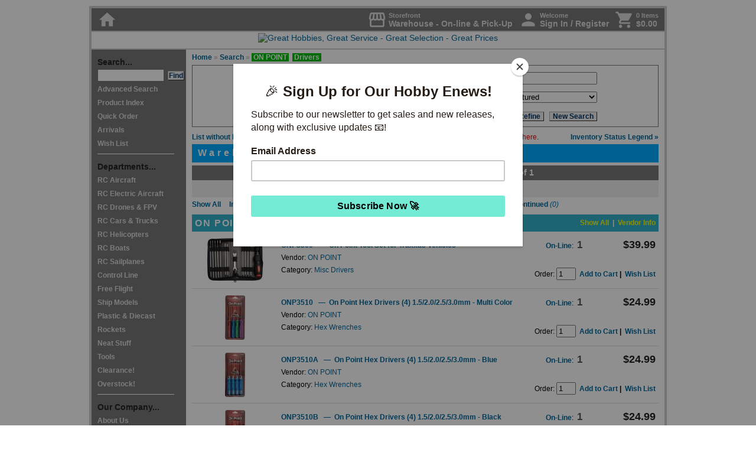

--- FILE ---
content_type: text/html; charset=UTF-8
request_url: https://www.greathobbies.com/search/results/?srchtype=AdvSearch&srchvendor=ONP&srchcat=JD
body_size: 58546
content:

<!DOCTYPE HTML PUBLIC "-//W3C//DTD HTML 4.01 Transitional//EN" "http://www.w3.org/TR/html4/loose.dtd">
<html>
<head>
  <script
  src="https://browser.sentry-cdn.com/7.43.0/bundle.tracing.replay.min.js"
  integrity="sha384-qJoZJLcwide8dDeKIIX4wajKtYin0JS9BkhnKkYZFq7wjodFPrGa26iNIKUWghtp"
  crossorigin="anonymous"
></script>
<script>
  Sentry.init({
    dsn: "https://36dcb9766a1f4c478ab908276a19c1af@sentry.ghcyberhost.com/3",
    environment: "web4.ghcyberhost.com",
    replaysSessionSampleRate: 0.1,
    replaysOnErrorSampleRate: 1.0,
    integrations: [
      new Sentry.BrowserTracing(),
      new Sentry.Replay({
        maskAllText: false,
        maskAllInputs: false,
        blockAllMedia: false,
      })
    ],
    sampleRate: 1,
    tracesSampleRate: 0.25
  });
</script>  <script type="text/javascript">
    var gaJsHost = (("https:" == document.location.protocol) ? "https://" : "http://");
    document.write(unescape("%3Cscript src='" + gaJsHost + "www.googletagmanager.com/gtag/js?id=UA-11143483-1' type='text/javascript'%3E%3C/script%3E"));
  </script>

  <script type="text/javascript">
    try {
      window.dataLayer = window.dataLayer || [];
      function gtag(){dataLayer.push(arguments);}
      gtag('js', new Date());

      gtag('config', 'UA-11143483-1');
      gtag('config', 'G-4KVM38JXYZ', {'logged_in':false, ref: ''});
    } catch(err) {
      Sentry.captureException(err);
    }
  </script>  <script type="text/javascript" src="/js/highslide/highslide-with-html.js"></script>
  <script type="text/javascript">
    hs.graphicsDir = '/js/highslide/graphics/';
    hs.outlineType = 'rounded-white';
    hs.showCredits = false;
    hs.wrapperClassName = 'draggable-header';
    window.onUnload = function () {
      hs.destroy();
    }
  </script>

  <link rel="stylesheet" type="text/css" href="/js/highslide/highslide.css"/>

  <style type="text/css">
    .highslide {
      cursor: url(/js/highslide/graphics/zoomin.cur), pointer;
      outline: none;
    }

    .highslide img {
      border: none;
    }

    .highslide:hover img {
    }

    .highslide-image {
    }

    .highslide-image-blur {
    }

    .highslide-caption {
      display: none;
      border: 2px solid white;
      border-top: none;
      font-family: Verdana, Helvetica;
      font-size: 10pt;
      padding: 5px;
      background-color: white;
    }

    .highslide-display-block {
      display: block;
    }

    .highslide-display-none {
      display: none;
    }

    .highslide-loading {
      padding-left: 22px;
      background-image: url(/js/highslide/graphics/loader.gif);
      background-repeat: no-repeat;
      background-position: 3px 1px;
    }

    a.highslide-credits,
    a.highslide-credits i {
      padding: 2px;
      color: silver;
      text-decoration: none;
      font-size: 10px;
    }

    a.highslide-credits:hover,
    a.highslide-credits:hover i {
      color: white;
      background-color: gray;
    }

    .highslide-move {
      cursor: move;
    }

    .highslide-display-block {
      display: block;
    }

    .highslide-display-none {
      display: none;
    }

    .control {
      float: right;
      display: block;
      position: relative;
      margin: 0 5px;
      font-size: 9pt;
      font-weight: bold;
      text-decoration: none;
      text-transform: uppercase;
      margin-top: 1px;
      margin-bottom: 1px;
    }

    .control:hover {
      border-top: 1px solid #333;
      border-bottom: 1px solid #333;
      margin-top: 0;
      margin-bottom: 0;
    }

    .control,
    .control * {
      color: #666;
    }

    .highslide-resize {
      display: none !important;
    }
  </style>

  <style>
    .prodqty {
      font-size: 140%;
      width: 38px;
      display: inline-block;
      text-align: left;
      margin: 0px 0px 0px 3px;
      color: #555;
      font-weight: 600;
    }
  </style>

  <title>Great Hobbies Search Results</title>

<meta http-equiv="Content-Type" content="text/html; charset=UTF-8">
<script type="text/javascript" src="https://ajax.googleapis.com/ajax/libs/jquery/1.7/jquery.min.js"></script>
<link rel="stylesheet" href="/styles/styles_gh1.css?20260116" type="text/css" media="all">
<link rel="stylesheet" href="/js/lightbox/lightbox.css?20260116" type="text/css" media="all">
<link rel="stylesheet" type="text/css" href="/js/slick/slick.css"/>
<link rel="stylesheet" type="text/css" href="/js/slick/slick-theme.css"/>
<link rel="stylesheet" href="//code.jquery.com/ui/1.11.1/themes/smoothness/jquery-ui.css" />
<link href="https://fonts.googleapis.com/icon?family=Material+Icons" rel="stylesheet">
<script src="//code.jquery.com/ui/1.11.1/jquery-ui.min.js"></script>
<link rel="stylesheet" href="/styles/styles_copy_popup.css" type="text/css" media="all">
<script src="https://www.google.com/recaptcha/api.js?render=6LfeHKgZAAAAAHYw-QF7LHDTSXtLbT5kiVO4tRfQ"></script>
<script src="https://cdn.jsdelivr.net/npm/clipboard@2.0.6/dist/clipboard.min.js"></script>
<script language="JavaScript">
	function item_selectQ(item) {
	  if (item != "ALL") {
	    qty = document.getElementById(item + "_Q").value;
	    document.Quantities.Quantity.value = qty;
	  } else {
	    document.Quantities.Quantity.value = 1;
	  }

	  document.Quantities.ItemOrdered.value = item;
	  document.Quantities.submit();
	}

	function item_selectQ_wish(item) {
	  if (item != "ALL") {
	    qty = document.getElementById(item + "_Q").value;
	    document.Quantities.Quantity.value = qty;
	  } else {
	    document.Quantities.Quantity.value = 1;
	  }

	  document.Quantities.action="/wishlist/";
	  document.Quantities.ItemOrdered.value = item;
	  document.Quantities.submit();
	}


	function item_selectQ_hdr(item) {
	  if (item != "ALL") {
	    qty = document.getElementById(item + "_Q").value;
	    document.Quantities_hdr.Quantity.value = qty;
	  } else {
	    document.Quantities_hdr.Quantity.value = 1;
	  }

	  document.Quantities_hdr.ItemOrdered.value = item;
	  document.Quantities_hdr.submit();
	}

	function item_selectQ_hdr_wish(item) {
	  if (item != "ALL") {
	    qty = document.getElementById(item + "_Q").value;
	    document.Quantities_hdr_wish.Quantity.value = qty;
	  } else {
	    document.Quantities_hdr_wish.Quantity.value = 1;
	  }

	  document.Quantities_hdr_wish.ItemOrdered.value = item;
	  document.Quantities_hdr_wish.submit();
	}


	function GotoSearchPage(page_num) {
	  document.paging_results_form.showpage.value = page_num;
	  document.paging_results_form.submit();
	}

	function ChangeStkStat(stkstat) {
	  document.change_stkstat_form.srchstkstat.value = stkstat;
	  document.change_stkstat_form.showpage.value = 1;
	  document.change_stkstat_form.srchstk.value = 0;
	  document.change_stkstat_form.submit();
	}

	function ChangeShowImages(next_state) {
	  document.change_image_form.srchimg.value = next_state;
	  document.change_image_form.submit();
	}

	function ChangeShowStk(next_state,next_state_stkstat) {
	  document.change_stk_form.srchstk.value = next_state;
	  document.change_stk_form.srchstkstat.value = next_state_stkstat;
	  document.change_stk_form.showpage.value = 1;
	  document.change_stk_form.submit();
	}

	function getfocus(){
	        document.QuickSearchForm.srchdes.focus();
  }


	function popUp(URL) {
		day = new Date();
		id = day.getTime();
		eval("page" + id + " = window.open(URL, '" + id + "', 'toolbar=0,scrollbars=1,location=0,statusbar=1,menubar=0,resizable=1,width=480,height=435');");
	}

	</script>
      <meta property="og:site_name" content="Great Hobbies;" />
      <meta property="og:type" content="website" />
     
      <meta property="og:title" content="Great Hobbies" />   
          <meta property="og:description" content="Canada's source for Hobbies since 1984 " />

     
      <meta property="og:image" content="http://www.greathobbies.com/graphics/great-hobbies-og-image-2019-05.jpg" />
	</head>

<body>



<script>
  /* eslint-disable */
  (function () {
    /* eslint-disable */
    if (!window.$mcSite) {
      $mcSite = {
        optinFeatures: [],
        enableOptIn: function () {
          this.createCookie("mc_user_optin", true, 365);
          this.optinFeatures.forEach(function (fn) {
            fn();
          });
        },

        runIfOptedIn: function (fn) {
          if (this.hasOptedIn()) {
            fn();
          } else {
            this.optinFeatures.push(fn);
          }
        },

        hasOptedIn: function () {
          var cookieValue = this.readCookie("mc_user_optin");

          if (cookieValue === undefined) {
            return true;
          }

          return cookieValue === "true";
        },

        createCookie: function (name, value, expirationDays) {
          var cookie_value = encodeURIComponent(value) + ";";

          if (expirationDays === undefined) {
            throw new Error("expirationDays is not defined");
          }

          // set expiration
          if (expirationDays !== null) {
            var expirationDate = new Date();
            expirationDate.setDate(expirationDate.getDate() + expirationDays);
            cookie_value += " expires=" + expirationDate.toUTCString() + ";";
          }

          cookie_value += "path=/";
          document.cookie = name + "=" + cookie_value;
        },

        readCookie: function (name) {
          var nameEQ = name + "=";
          var ca = document.cookie.split(";");

          for (var i = 0; i < ca.length; i++) {
            var c = ca[i];

            while (c.charAt(0) === " ") {
              c = c.substring(1, c.length);
            }

            if (c.indexOf(nameEQ) === 0) {
              return c.substring(nameEQ.length, c.length);
            }
          }

          return undefined;
        }
      };
    }

    $mcSite.popup_form={settings:{base_url:"mc.us7.list-manage.com",list_id:"e870eee6fc",uuid:"0a75d08d2961e331e12541907",f_id:"135498",skip_install:""}};
  })();
  (function () {
    if (window.$mcSite === undefined || window.$mcSite.popup_form === undefined) {
      return;
    }

    if (window.location.href.indexOf("checkout.shopify") >= 0) {
      return;
    }

    var scripts = document.getElementsByTagName("script");
    for (var i = 0; i < scripts.length; i++) {
      // look for src containing the old embed.js code and bail if it exists
      if (scripts[i].getAttribute("src") === "//s3.amazonaws.com/downloads.mailchimp.com/js/signup-forms/popup/embed.js" || scripts[i].getAttribute("src") === "//downloads.mailchimp.com/js/signup-forms/popup/embed.js") {
        return;
      }
    }

    var module = window.$mcSite.popup_form;

    if (module.installed === true) {
      return;
    }

    if (!module.settings) {
      return;
    }

    var settings = module.settings;

    if (!settings.base_url || !settings.uuid || !settings.list_id || settings.skip_install === "1") {
      return;
    }

    var script = document.createElement("script");

    script.src = "//downloads.mailchimp.com/js/signup-forms/popup/unique-methods/embed.js";
    script.type = "text/javascript";
    script.onload = function () {
      if (window.dojoRequire) {
        window.dojoRequire(["mojo/signup-forms/Loader"], function (L) {
          L.start({
            "baseUrl": settings.base_url,
            "uuid": settings.uuid,
            "lid": settings.list_id,
            "uniqueMethods": true,
            "f_id": settings.f_id
          });
        });
      }
    };

    document.body.appendChild(script);

    window.$mcSite.popup_form.installed = true;
  }());

</script>

<div id="container0">
             
<!-- Header Include -->
<style type="text/css">
  #headeralert
  {
    width: 962px;
    text-align: right; 
/*     background-color: #00611b; */
    background-color: #00611b;
    height: 30px;  
    vertical-align: middle; 
    line-height: 30px; 
    margin: 0px; 
    padding: 4px;
    display: inline-block; 
  }
 
  #headeralert .covidupdate
  {
    display: inline-block; 
    float: left; 
    color: white;
    font-size: 90%;
/*     color: black; */
  }

 #headeralert2
  {
    width: 970px;
    vertical-align: middle; 
    display: inline-block; 
    text-align: center;
    background-color: #0e0e0e;
  }

 #headeralertBlackFriday
  {
    background-color: #060505;
    font-weight: bold; 
    text-align: center; 
    height: 30px; 
    line-height: 30px; 
    font-size: 12pt;
    width: 970px;
    vertical-align: middle; 
    display: inline-block; 
    text-align: center;
    
  }

  
    #headeralert a:link { color: #fbff00; text-decoration: none; }       /* unvisited link */ 
    #headeralert a:hover { color: #ffffff; text-decoration: none; } 
    #headeralert a:visited { color: #fbff00; text-decoration: none;  }   /* visited links */
    #headeralert a:visited:hover { color: #ffffff; text-decoration: none; } 
    #headeralert a:active { color: #fbff00 }    /* active links */ 
    #headeralert a:active:hover { color: #ffffff; text-decoration: none; }

    #headeralert2 a:link { color: #000000; text-decoration: none; }       /* unvisited link */ 
    #headeralert2 a:hover { color: #4d4d4d; text-decoration: underline; } 
    #headeralert2 a:visited { color: #000000; text-decoration: none;  }   /* visited links */
    #headeralert2 a:visited:hover { color: #000000; text-decoration: underline; } 
    #headeralert2 a:active { color: #000000 }    /* active links */ 
    #headeralert2 a:active:hover { color: #000000; text-decoration: underline; }

    #headeralertBlackFriday a:link { color: white; text-decoration: none; }       /* unvisited link */ 
    #headeralertBlackFriday a:hover { color: yellow; text-decoration: underline; } 
    #headeralertBlackFriday a:visited { color: white; text-decoration: none;  }   /* visited links */
    #headeralertBlackFriday a:visited:hover { color: white; text-decoration: underline; } 
    #headeralertBlackFriday a:active { color: color: white; }    /* active links */ 
    #headeralertBlackFriday a:active:hover { color: yellow; text-decoration: underline; }

  </style>



  
  
  
      

<!--
      <div id="headeralert2" style="background-color: white; font-weight: bold; text-align: center; height: 30px; line-height: 30px; font-size: 12pt;">
        <div style="padding-right: 10px;">
        <a href="/enews/subscribe/?ref=headeralert" style="float: right;">Sign Up &#187;</a> <a href="/enews/subscribe/?ref=headeralert">Exclusive deals, new releases and more delivered to your inbox </a> 
        </div>
      </div>
    -->

<div id="navtop">
  <div style="float: right; display: flex; flex-direction: row; justify-content: end;">
    <div style="margin-left: 10px;">
      <a href="/mygh" title="Change your shopping location" style="display: flex;">
        <div class="navtop-icons">
          <span class="material-icons">storefront</span>
        </div>
        <div style="display: flex; flex-direction: column; justify-content: center; margin-left: 3px;">
          <div style="font-size: 80%;">
            Storefront
          </div>
          <div>
            Warehouse - On-line & Pick-Up          </div>
        </div>
      </a>
    </div>
    <div id="navtop-user" style="margin-left: 10px;">
              <a href="/login" onMouseOver="self.status='Access your Account Information';return true" onMouseOut="self.status='';return true" style="display: flex">
            <div class="navtop-icons">
        <span class="material-icons">person</span>
      </div>
      <div style="display: flex; flex-direction: column; justify-content: center; margin-left: 3px;">
        <div style="font-size: 80%;">
          Welcome
        </div>
        <div>
          Sign In / Register        </div>
      </div>

              </a>
          </div>
        <div style="margin-left: 10px;">
      <a href="/cart" onMouseOver="self.status='View the Contents of Your Cart';return true" onMouseOut="self.status='';return true" style="display: flex">
        <div class="navtop-icons">
          <span class="material-icons">shopping_cart</span>
        </div>
        <div style="display: flex; flex-direction: column; justify-content: center; margin-left: 3px;">

          <div style="font-size: 80%;">
            0 Items          </div>
          <div>
            $0.00          </div>
        </div>
      </a>
    </div>
      </div>
  <div class="navtop-icons">
    <a href="/" onMouseOver="self.status='Go to Main Page';return true" onMouseOut="self.status='';return true"><span class="material-icons">home</span></a>
  </div>
</div>
  <div id="titlebox">
    <a href="/index.php" onMouseOver="self.status='Go to Main Page';return true"
       onMouseOut="self.status='';return true"><img src="/graphics/title_block.jpg" width=650 height=75 border=0 alt="Great Hobbies, Great Service - Great Selection - Great Prices"></a><br clear="all">
  </div>


<!-- [ Start ] Navigation -->

<div id="navleft">
  <span class="navtitle">Search...</span><br>
    <form  name="QuickSearchForm" action="/search/results/" method="GET" id="quicksearchform">
      <input type="hidden" name="srchtype" value="QuickSearch">
      <input type="hidden" name="srchlimit" value="50">
      <input type="hidden" name="srchdep" value="">
      <input type="hidden" name="srchimg" value="0">
      <input type="hidden" name="srchstk" value="0">
      <input type="text" size="12" name="srchdes" id="srchdes" align="top" autocomplete="off">&nbsp;
      <input type="submit" name="QuickSearchButton" class="buttonfind" value="Find" align="top" alt="Start a Quick Search" onMouseOver="self.status='Start a Quick Search';return true" onMouseOut="self.status='';return true">
<!--      -->
      <br>
    </form>
    <script>
      function quickSearchWithElastic() {
        var frm = document.getElementById("quicksearchform");
        frm.setAttribute('action', '/search/results/elastic.php');
        return true;
      }
    </script>
    <a href="/search/" onMouseOver="self.status='Advanced Search';return true" onMouseOut="self.status='';return true">Advanced Search</a><br>
    <a href="/productindex/" onMouseOver="self.status='Product Index';return true" onMouseOut="self.status='';return true">Product Index</a><br>
    <a href="/cart/" onMouseOver="self.status='Quick Order';return true" onMouseOut="self.status='';return true">Quick Order</a><br>
    <a href="/arrivals/" onMouseOver="self.status='Arrivals';return true" onMouseOut="self.status='';return true">Arrivals</a><br>
    <a href="/wishlist/viewer/" onMouseOver="self.status='Wish List';return true" onMouseOut="self.status='';return true">Wish List</a><br>
    <div class="navleftline"></div>	<span class="navtitle">Departments...</span><br>	
    <a href="/rcaircraft/" onMouseOver="self.status='RC Aircraft';return true" onMouseOut="self.status='';return true">RC Aircraft</a><br>
          
    <a href="/rcelectricaircraft/" onMouseOver="self.status='RC Electric Aircraft';return true" onMouseOut="self.status='';return true">RC Electric Aircraft</a><br>
          
    <a href="/rcmultirotor/" onMouseOver="self.status='RC Drones & FPV';return true" onMouseOut="self.status='';return true">RC Drones & FPV</a><br>
          
    <a href="/rccars-trucks/" onMouseOver="self.status='RC Cars & Trucks';return true" onMouseOut="self.status='';return true">RC Cars & Trucks</a><br>
          
    <a href="/rchelicopters/" onMouseOver="self.status='RC Helicopters';return true" onMouseOut="self.status='';return true">RC Helicopters</a><br>
          
    <a href="/rcboats/" onMouseOver="self.status='RC Boats';return true" onMouseOut="self.status='';return true">RC Boats</a><br>
          
    <a href="/rcsailplanes/" onMouseOver="self.status='RC Sailplanes';return true" onMouseOut="self.status='';return true">RC Sailplanes</a><br>
          
    <a href="/controlline/" onMouseOver="self.status='Control Line';return true" onMouseOut="self.status='';return true">Control Line</a><br>
          
    <a href="/freeflight/" onMouseOver="self.status='Free Flight';return true" onMouseOut="self.status='';return true">Free Flight</a><br>
          
    <a href="/shipmodels/" onMouseOver="self.status='Ship Models';return true" onMouseOut="self.status='';return true">Ship Models</a><br>
          
    <a href="/plastics-diecast/" onMouseOver="self.status='Plastic & Diecast';return true" onMouseOut="self.status='';return true">Plastic & Diecast</a><br>
          
    <a href="/rockets/" onMouseOver="self.status='Rockets';return true" onMouseOut="self.status='';return true">Rockets</a><br>
          
    <a href="/neattoys/" onMouseOver="self.status='Neat Stuff';return true" onMouseOut="self.status='';return true">Neat Stuff</a><br>
          
    <a href="/tools/" onMouseOver="self.status='Tools';return true" onMouseOut="self.status='';return true">Tools</a><br>
          
    <a href="/clearance/" onMouseOver="self.status='Clearance!';return true" onMouseOut="self.status='';return true">Clearance!</a><br>
          
    <a href="/overstock/" onMouseOver="self.status='Overstock!';return true" onMouseOut="self.status='';return true">Overstock!</a><br>
          
    <div class="navleftline"></div>
    <span class="navtitle">Our Company...</span><br>
    <a href="/about/introduction/" onMouseOver="self.status='About Us';return true" onMouseOut="self.status='';return true">About Us</a><br>
    <a href="/policy/privacy/" onMouseOver="self.status='Policy';return true" onMouseOut="self.status='';return true">Policy</a><br>
    <a href="/about/contact/" onMouseOver="self.status='Store Locations';return true" onMouseOut="self.status='';return true">Store Locations</a><br>
    <a href="/ordering/online/" onMouseOver="self.status='Ordering';return true" onMouseOut="self.status='';return true">Ordering</a><br>
    <a href="/whyshophere/" onMouseOver="self.status='Why Shop Here';return true" onMouseOut="self.status='';return true">Why Shop Here</a><br>
    <a href="/hr/" onMouseOver="self.status='Human Resources';return true" onMouseOut="self.status='';return true">Career Opportunities</a><br>
    <a href="/giftcard/" onMouseOver="self.status='Gift Cards';return true" onMouseOut="self.status='';return true">Gift Cards</a><br>
    <a href="/about/contact/" onMouseOver="self.status='Contact Information';return true" onMouseOut="self.status='';return true">Contact</a><br>

    <div class="navleftline"></div>	<span class="navtitle">Resource...</span><br>
    <a href="/beginners/" onMouseOver="self.status='Index to Beginner Guides';return true" onMouseOut="self.status='';return true">Beginners</a><br>
    <!-- <a href="/events/" onMouseOver="self.status='Great Hobbies Sponsored Events';return true" onMouseOut="self.status='';return true">Events</a><br> -->
    <!-- <a href="/gallery/" onMouseOver="self.status='Visit Our Customer Gallery';return true" onMouseOut="self.status='';return true" target="_blank">Gallery</a><br> -->
    <a href="/glossary/" onMouseOver="self.status='Glossary of Terms Related to Radio Control';return true" onMouseOut="self.status='';return true">Glossary</a><br>
    <!-- <a href="/links/" onMouseOver="self.status='Related Links';return true" onMouseOut="self.status='';return true">Links</a><br> -->
    <!-- <a href="/news/" onMouseOver="self.status='The Latest Great Hobbies News';return true" onMouseOut="self.status='';return true">News</a><br> -->
    <!-- <a href="/reviews/" onMouseOver="self.status='Product Reviews';return true" onMouseOut="self.status='';return true">Product Reviews</a><br> -->
    <a href="/technical/" onMouseOver="self.status='Index to Technical Articles';return true" onMouseOut="self.status='';return true">Technical Info</a><br>
    <!-- <a href="/status/" onMouseOver="self.status='Product Reviews';return true" onMouseOut="self.status='';return true">Website Assistance</a><br> -->

    <div class="navleftline"></div>
    <span class="navtitle">Publications...</span><br>
    <a href="/enews/subscribe/" onMouseOver="self.status='Sign-up for our E-News!';return true" onMouseOut="self.status='';return true">E-News Sign-up</a><br>
    <!-- <a href="/publications/rcbg/" onMouseOver="self.status='Radio Control Beginner\'s Guide';return true" onMouseOut="self.status='';return true">RC Beginner's Guide</a><br> -->
    <!-- 	<a href="/publications/flyer/" onMouseOver="self.status='Our Latest Print Flyer';return true" onMouseOut="self.status='';return true">Flyer</a><br> -->

    <div class="navleftline"></div>
    <a href="/copyright/" onMouseOver="self.status='Copyright Notice';return true" onMouseOut="self.status='';return true">Copyright&copy;</a><br>

</div><!--  -->
<!-- [  End  ] Navigation -->

  <div id="path">
    <a href="/" onMouseOver="self.status='Go to Main Page';return true" onMouseOut="self.status='';return true">Home</a> &#187; <a href="/search/" onMouseOver="self.status='Go to the Advanced Search Page';return true" onMouseOut="self.status='';return true">Search</a> &#187;
         <div class="pathsearch">ON POINT</div>&nbsp;     <div class="pathsearch">Drivers</div>&nbsp;
  </div>

  <div id="content">

    
<div id="searchbox" align="center">

	<form name="srchform" method="get" action="/search/results/">

		<input type="hidden" name="srchtype" value="AdvSearch">		<input type="hidden" name="srchdays" value="0">		<input type="hidden" name="srchstatus" value="">		<input type="hidden" name="origsrchdes" value="">		<input type="hidden" name="srchcatcode" value="JD">		<input type="hidden" name="srchstkstat" value="">		<input type="hidden" name="srchimg" value="0">		<input type="hidden" name="srchstk" value="0">		<input type="hidden" name="srchstkstatsort" value="feat">		<input type="hidden" name="srchflow" value="">		<input type="hidden" name="srchreslimit" value="0">		<input type="hidden" name="srchlocation" value="">    <input type="hidden" name="srchprodidexact" value="0">    <input type="hidden" name="srchpricemin" value="0">    <input type="hidden" name="srchpricemax" value="100000">		<input type="hidden" name="srchsavingmin" value="">    <input type="hidden" name="srchsavingmax" value="">		<input type="hidden" name="srchdiscountmin" value="">    <input type="hidden" name="srchdiscountmax" value="">		<input type="hidden" name="srchdep" value="">		<input type="hidden" name="srchlist" value="0">		<input type="hidden" name="hf_view_mode" value="">		<input type="hidden" name="hf_prim" value="">		<input type="hidden" name="hf_type" value="">		<input type="hidden" name="hf_type_custom" value="">
	<input type='hidden' name='num_previous_search_terms' value='0'>

		<table>
			<tr>
				<td align="right">Keyword(s):&nbsp;&nbsp;</td>
				<td><input class="box" type="text" size="35" name="srchdes" value="" align="top"></td>
				<td align="right">&nbsp;&nbsp;Part No.:&nbsp;&nbsp;<input class="box" type="text" size="15" name="srchprodid" value=""align="top"></td>
			</tr>

			<tr>
				<td align="right">Vendor:&nbsp;&nbsp;</td>
				<td><select name="srchvendor" style="width: 232px;">

					<option value="">-------- Manufacturers --------</option>

				  			<option value="ONP" selected>On Point&nbsp;(5)&nbsp;(ONP)</option>
      <option value="">Show All Manufacturers</option>

					</select></td>

        <td align="right">Sort By:&nbsp;&nbsp;
      		<select name="srchstkstatsort" size="1">
            <option value="feat" selected>Featured</option>
            <option value="avail" >Availability</option>
            <option value="best" >Best Selling</option>
            <option value="trend" >Trending Up</option>
            <option value="ctgry" >Category</option>
            <option value="date" >Newest</option>
            <option value="arrive" >Arrival</option>
            <option value="prodid" >Part Number</option>
            <option value="price" >Price Low-High</option>
            <option value="priced" >Price High-Low</option>
            <option value="discount" >Discount (%) High-Low</option>
            <option value="saving" >Savings High-Low</option>
      		</select>

        </td>
			</tr>



			<tr>
				<td align="right">Category:&nbsp;&nbsp;</td>
				<td><select name="srchcat" style="width: 232px;">

					<option value="" >-------- Categories --------</option>

				         			<option value="J" >Tools&nbsp;(5)&nbsp;(J)</option>
      			<option value="JD" selected>&nbsp;Drivers&nbsp;(5)&nbsp;(JD)</option>
      			<option value="JDH" >&nbsp;&nbsp;Hex Wrenches&nbsp;(4)&nbsp;(JDH)</option>
      			<option value="JDZ" >&nbsp;&nbsp;Misc Drivers&nbsp;(1)&nbsp;(JDZ)</option>
      <option value="RESET">Show All Categories</option>
					</select></td>

				<td align="right">&nbsp;&nbsp;<input class="buttongrey" type="submit" value="Refine" name="radvsearch">&nbsp;&nbsp;
				<input class="buttongrey" type="Button" value="New Search" name="New Search" OnClick="location.href='/search/';"></td>

			</tr>

		</table>
		</form>

	</div>
    <div class="productlist">
      
              <div style="float: right; font-size: 90%; font-weight: bold; text-shadow: gray"><A HREF="/status/legend_inventory_status.php" onclick="return hs.htmlExpand(this, { width:'450', objectType:'ajax', headingText: 'Inventory Status Legend'})">Inventory&nbsp;Status&nbsp;Legend&nbsp;&raquo;</A>
        </div>
        
      <div style="float: left; font-size: 90%; font-weight: bold"><a href="javascript:ChangeShowImages(1);" onMouseOver="self.status='List without Images  &raquo;';return true" onMouseOut="self.status='';return true">List without Images  &raquo;</a></div>

      <div align="center" style="font-size: 85%">&nbsp;All Prices in Canadian funds.&nbsp; &nbsp;Check&nbsp;foreign&nbsp;exchange&nbsp;rate&nbsp;by&nbsp;clicking&nbsp;<a href="http://www.xe.com/currencyconverter/convert/?Amount=1&From=CAD&To=USD" target="_blank" onMouseOver="self.status='Check Your Foreign Exchange Rate';return true"onMouseOut="self.status=''; return true"><span style="color: red;">here</span></a>.&nbsp;
      </div>

      <div id="departmentheader" style="margin: 6px 0px 0px 0px;">

        <style>
          #departmenttitle a:link {
            color: white;
          }

          #departmenttitle a:visited {
            color: white;
          }
        </style>

        <div id="departmenttitle" style="font-weight: bold;">
          <a href="http://www.greathobbies.com/mygh/" title="Change your shopping location">Warehouse - On-line & Pick-Up</a>
        </div>

      </div>

      
      <div id=resultsheader>
        Displaying Search Results Items 1 - 5 of 5, Page 1 of 1      </div>

      <div class="resultsmenu" style="margin-top: -5px;">
        <div style="float: right;"></div>
        <div style="float: left;"></div>
        <div align="center">Page:&nbsp;&nbsp;<span class="resultsmenuactive"><b>1</b></span></div>
      </div>

      
        <div style="font-size: 90%; font-weight: bold; margin-top: 3px;"><a href="javascript:ChangeStkStat('');">Show
            All</a>&nbsp;&nbsp;
          <a href="javascript:ChangeStkStat('G,S,B');"><img src="/graphics/icon_inv_green_12.jpg" alt="" width="12"
                                                            height="12" border="0"
                                                            style="margin-bottom: -1px; margin-right: 5px">In-Stock&nbsp;<span
              style="font-style:italic; font-weight:normal;">(5)</span></a>&nbsp;&nbsp;
          <a href="javascript:ChangeStkStat('S');">On&nbsp;Sale&nbsp;<span
              style="font-style:italic; font-weight:normal;">(0)</span></a>&nbsp;&nbsp;
          <a href="javascript:ChangeStkStat('B');"><img src="/graphics/icon_inv_blue_12.jpg" alt="" width="12"
                                                        height="12" border="0"
                                                        style="margin-bottom: -1px; margin-right: 5px">Clearance&nbsp;<span
              style="font-style:italic; font-weight:normal;">(0)</span></a>&nbsp;&nbsp;
          <a href="javascript:ChangeStkStat('R');"><img src="/graphics/icon_inv_red_12.jpg" alt="" width="12"
                                                        height="12" border="0"
                                                        style="margin-bottom: -1px; margin-right: 5px">Special&nbsp;Order&nbsp;<span
              style="font-style:italic; font-weight:normal;">(0)</span></a>&nbsp;&nbsp;
          <a href="javascript:ChangeStkStat('P');"><img src="/graphics/icon_inv_pink_12.jpg" alt="" width="12"
                                                        height="12" border="0"
                                                        style="margin-bottom: -1px; margin-right: 5px">New&nbsp;Releases&nbsp;<span
              style="font-style:italic; font-weight:normal;">(0)</span></a>&nbsp;&nbsp;
          <a href="javascript:ChangeStkStat('X');"><img src="/graphics/icon_inv_black_12.jpg" alt="" width="12"
                                                        height="12" border="0"
                                                        style="margin-bottom: -1px; margin-right: 5px">Discontinued&nbsp;<span
              style="font-style:italic; font-weight:normal;">(0)</span></a>
        </div>

        <!--				<div style="font-size: 90%; font-weight: bold; margin-top: 8px;"><a href="javascript:ChangeShowStk(1,'G,A,O,P,B,S');" onMouseOver="self.status='Show Regular Stock Only  &raquo;';return true" onMouseOut="self.status='';return true">Show Regular Stock Only  &raquo;</a></div>-->

        
      		<form name="paging_results_form" method="get" action="/search/results/">


			<input type="hidden" name="showpage" value="">

			<input type="hidden" name="srchtype" value="AdvSearch">			<input type="hidden" name="srchdays" value="0">			<input type="hidden" name="srchstatus" value="">			<input type="hidden" name="origsrchdes" value="">			<input type="hidden" name="srchdes" value="">			<input type="hidden" name="srchlimit" value="50">			<input type="hidden" name="srchreslimit" value="0">			<input type="hidden" name="srchcat" value="">			<input type="hidden" name="srchcatcode" value="JD">			<input type="hidden" name="srchvendor" value="ONP">			<input type="hidden" name="srchprodid" value="">			<input type="hidden" name="srchpricemin" value="0">			<input type="hidden" name="srchpricemax" value="100000">			<input type="hidden" name="srchsavingmin" value="">			<input type="hidden" name="srchsavingmax" value="">			<input type="hidden" name="srchdiscountmin" value="">			<input type="hidden" name="srchdiscountmax" value="">			<input type="hidden" name="srchstkstat" value="">			<input type="hidden" name="srchimg" value="0">			<input type="hidden" name="srchstk" value="0">			<input type="hidden" name="srchstkstatsort" value="feat">			<input type="hidden" name="srchflow" value="">			<input type="hidden" name="srchlocation" value="">			<input type="hidden" name="srchdep" value="">			<input type="hidden" name="srchlist" value="0">			<input type="hidden" name="hf_view_mode" value="">			<input type="hidden" name="hf_prim" value="">			<input type="hidden" name="hf_type" value="">			<input type="hidden" name="hf_type_custom" value="">
			<input type='hidden' name='num_previous_search_terms' value='0'>
		</form>



		<form name="change_image_form" method="get" action="/search/results/">

		  <input type="hidden" name="srchimg" value="">

			<input type="hidden" name="showpage" value="1">			<input type="hidden" name="srchtype" value="AdvSearch">			<input type="hidden" name="srchdays" value="0">			<input type="hidden" name="srchstatus" value="">			<input type="hidden" name="origsrchdes" value="">			<input type="hidden" name="srchdes" value="">			<input type="hidden" name="srchlimit" value="50">			<input type="hidden" name="srchreslimit" value="0">			<input type="hidden" name="srchcat" value="">			<input type="hidden" name="srchcatcode" value="JD">			<input type="hidden" name="srchvendor" value="ONP">			<input type="hidden" name="srchprodid" value="">			<input type="hidden" name="srchpricemin" value="0">			<input type="hidden" name="srchpricemax" value="100000">			<input type="hidden" name="srchsavingmin" value="">			<input type="hidden" name="srchsavingmax" value="">			<input type="hidden" name="srchdiscountmin" value="">			<input type="hidden" name="srchdiscountmax" value="">			<input type="hidden" name="srchstkstat" value="">
			<input type="hidden" name="srchstk" value="0">			<input type="hidden" name="srchstkstatsort" value="feat">      <input type="hidden" name="srchflow" value="">			<input type="hidden" name="srchlocation" value="">			<input type="hidden" name="srchdep" value="">			<input type="hidden" name="srchlist" value="0">			<input type="hidden" name="hf_view_mode" value="">			<input type="hidden" name="hf_prim" value="">			<input type="hidden" name="hf_type" value="">			<input type="hidden" name="hf_type_custom" value="">
			<input type='hidden' name='num_previous_search_terms' value='0'>
		</form>



		<form name="change_stk_form" method="get" action="/search/results/">

		  <input type="hidden" name="srchstk" value="">

			<input type="hidden" name="srchtype" value="AdvSearch">			<input type="hidden" name="srchdays" value="0">			<input type="hidden" name="srchstatus" value="">			<input type="hidden" name="origsrchdes" value="">			<input type="hidden" name="srchdes" value="">			<input type="hidden" name="srchlimit" value="50">			<input type="hidden" name="srchreslimit" value="0">			<input type="hidden" name="srchcat" value="">			<input type="hidden" name="srchcatcode" value="JD">			<input type="hidden" name="srchvendor" value="ONP">			<input type="hidden" name="srchprodid" value="">			<input type="hidden" name="srchpricemin" value="0">			<input type="hidden" name="srchpricemax" value="100000">			<input type="hidden" name="srchsavingmin" value="">			<input type="hidden" name="srchsavingmax" value="">			<input type="hidden" name="srchdiscountmin" value="">			<input type="hidden" name="srchdiscountmax" value="">			<input type="hidden" name="srchstkstat" value="">			<input type="hidden" name="srchimg" value="0">
			<input type="hidden" name="srchstkstatsort" value="feat">			<input type="hidden" name="srchflow" value="">			<input type="hidden" name="srchlocation" value="">			<input type="hidden" name="srchdep" value="">      <input type="hidden" name="srchlist" value="0">			<input type="hidden" name="hf_view_mode" value="">			<input type="hidden" name="hf_prim" value="">			<input type="hidden" name="hf_type" value="">			<input type="hidden" name="hf_type_custom" value="">
			<input type='hidden' name='num_previous_search_terms' value='0'>
		</form>



		<form name="change_stkstat_form" method="get" action="/search/results/">

      <!-- 		<input type="hidden" name="srchstkstat" value=""> -->
            <input type="hidden" name="showpage" value="1">			<input type="hidden" name="srchtype" value="AdvSearch">			<input type="hidden" name="srchdays" value="0">			<input type="hidden" name="srchstatus" value="">			<input type="hidden" name="origsrchdes" value="">			<input type="hidden" name="srchdes" value="">			<input type="hidden" name="srchlimit" value="50">			<input type="hidden" name="srchreslimit" value="0">			<input type="hidden" name="srchcat" value="">			<input type="hidden" name="srchcatcode" value="JD">			<input type="hidden" name="srchvendor" value="ONP">			<input type="hidden" name="srchprodid" value="">			<input type="hidden" name="srchpricemin" value="0">			<input type="hidden" name="srchpricemax" value="100000">			<input type="hidden" name="srchsavingmin" value="">			<input type="hidden" name="srchsavingmax" value="">			<input type="hidden" name="srchdiscountmin" value="">			<input type="hidden" name="srchdiscountmax" value="">			<input type="hidden" name="srchstkstat" value="">			<input type="hidden" name="srchimg" value="0">			<input type="hidden" name="srchstk" value="0">			<input type="hidden" name="srchstkstatsort" value="feat">			<input type="hidden" name="srchflow" value="">			<input type="hidden" name="srchlocation" value="">			<input type="hidden" name="srchdep" value="">      <input type="hidden" name="srchlist" value="0">			<input type="hidden" name="hf_view_mode" value="">			<input type="hidden" name="hf_prim" value="">			<input type="hidden" name="hf_type" value="">			<input type="hidden" name="hf_type_custom" value="">
			<input type='hidden' name='num_previous_search_terms' value='0'>
		</form>
              <form name="Quantities" action="/cart/" method="POST">
          <input type="hidden" name="ItemOrdered" value="">
          <input type="hidden" name="ItemRef" value="">
          <input type="hidden" name="Quantity" value="">
          <input type="hidden" name="FromBuyButton" value="">
          
                <div class="vendorbox">

                  <div class="vendorboxright"><a href="/search/results/index.php?srchtype=AdvSearch&srchimg=0&srchvendor=ONP" onMouseOver="self.status='Show all products from this vendor';return true"
                                               onMouseOut="self.status='';return true" style="color: yellow">Show
                      All</a>&nbsp;&nbsp;|&nbsp;&nbsp;<a href="/vendor/?id=ONP" onMouseOver="self.status='Show information for this vendor';return true"
                                                         onMouseOut="self.status='';return true" style="color: yellow">Vendor
                      Info</a></div>

                  <a href="/vendor/?id=ONP" onMouseOver="self.status='Show information for this vendor';return true"
                     onMouseOut="self.status='';return true" style="color: #ffffff">ON POINT</a>

                </div>

                
              <div class="listbox">

                <div class="listboxright">

                  
                    <a href="/mygh" title="Change your shopping location"><img src="/graphics/gear.png" alt=""
                                                                               width="12" height="12"
                                                                               border="0">&nbsp;<strong>On-Line</strong></a>:
                    <div class="prodqty" title="Quantity Available">1</div>

                    
                      <A HREF="/status/legend_inventory_status.php"
                         onclick="return hs.htmlExpand(this, { width:'450', objectType:'ajax', headingText: 'Inventory Status Legend'})"><img
                          src="/graphics/icon_inv_green.gif" title="Green &mdash; In Stock" alt="" width="19" height="19"
                          border="0" style="margin-bottom: -3px; margin-left: 2px"></A>

                      
                    <div class="ghprice" style="float:right; width:90px;">

                      $39.99
                    </div>

                    <br>

                  
                  <span class="regprice"></span>

                  
                    <br>

                                          Order: <input type="text" id="ONP3500_Q" name="ONP3500_Q" value="1" size="2">&nbsp;
                      <strong><a href="javascript:item_selectQ('ONP3500')" title="Add this Item to Your Cart">Add to Cart</a>&nbsp;|&nbsp;</strong>
                      <strong><a href="javascript:item_selectQ_wish('ONP3500')" title="Add this Item to Your Wish List">Wish List</a></strong>
                      
                  
                </div>

                <div class="listboximage"><a href="/productinfo/?prod_id=ONP3500" title="View Product Information"><img src="/products/o/onp/onp3500_130.jpg" alt="On Point Tool Set for Traxxas Vehicles" border="0"></a></div>

                <div class="listboxtext">

                  
                  <strong>

                    <a href="/productinfo/?prod_id=ONP3500"
                       title="View Product Information">
                       ONP3500 &nbsp;&nbsp;&mdash;&nbsp;&nbsp;On Point Tool Set for Traxxas Vehicles</strong>
                  </a>

                  <br>Vendor: <a href="/search/results/index.php?srchtype=AdvSearch&srchimg=0&srchvendor=ONP"
                                 title="Show all products from this vendor">ON POINT</a>

                  <br>Category: <a href="/search/results/index.php?srchtype=AdvSearch&srchimg=0&srchcat=JDZ"
                                   title="Show all products from this category">Misc Drivers</a>

                </div>

              </div>

              
              <div class="listbox">

                <div class="listboxright">

                  
                    <a href="/mygh" title="Change your shopping location"><img src="/graphics/gear.png" alt=""
                                                                               width="12" height="12"
                                                                               border="0">&nbsp;<strong>On-Line</strong></a>:
                    <div class="prodqty" title="Quantity Available">1</div>

                    
                      <A HREF="/status/legend_inventory_status.php"
                         onclick="return hs.htmlExpand(this, { width:'450', objectType:'ajax', headingText: 'Inventory Status Legend'})"><img
                          src="/graphics/icon_inv_green.gif" title="Green &mdash; In Stock" alt="" width="19" height="19"
                          border="0" style="margin-bottom: -3px; margin-left: 2px"></A>

                      
                    <div class="ghprice" style="float:right; width:90px;">

                      $24.99
                    </div>

                    <br>

                  
                  <span class="regprice"></span>

                  
                    <br>

                                          Order: <input type="text" id="ONP3510_Q" name="ONP3510_Q" value="1" size="2">&nbsp;
                      <strong><a href="javascript:item_selectQ('ONP3510')" title="Add this Item to Your Cart">Add to Cart</a>&nbsp;|&nbsp;</strong>
                      <strong><a href="javascript:item_selectQ_wish('ONP3510')" title="Add this Item to Your Wish List">Wish List</a></strong>
                      
                  
                </div>

                <div class="listboximage"><a href="/productinfo/?prod_id=ONP3510" title="View Product Information"><img src="/products/o/onp/onp3510_01_130.jpg" alt="On Point Hex Drivers (4) 1.5/2.0/2.5/3.0mm - Multi Color" border="0"></a></div>

                <div class="listboxtext">

                  
                  <strong>

                    <a href="/productinfo/?prod_id=ONP3510"
                       title="View Product Information">
                       ONP3510 &nbsp;&nbsp;&mdash;&nbsp;&nbsp;On Point Hex Drivers (4) 1.5/2.0/2.5/3.0mm - Multi Color</strong>
                  </a>

                  <br>Vendor: <a href="/search/results/index.php?srchtype=AdvSearch&srchimg=0&srchvendor=ONP"
                                 title="Show all products from this vendor">ON POINT</a>

                  <br>Category: <a href="/search/results/index.php?srchtype=AdvSearch&srchimg=0&srchcat=JDH"
                                   title="Show all products from this category">Hex Wrenches</a>

                </div>

              </div>

              
              <div class="listbox">

                <div class="listboxright">

                  
                    <a href="/mygh" title="Change your shopping location"><img src="/graphics/gear.png" alt=""
                                                                               width="12" height="12"
                                                                               border="0">&nbsp;<strong>On-Line</strong></a>:
                    <div class="prodqty" title="Quantity Available">1</div>

                    
                      <A HREF="/status/legend_inventory_status.php"
                         onclick="return hs.htmlExpand(this, { width:'450', objectType:'ajax', headingText: 'Inventory Status Legend'})"><img
                          src="/graphics/icon_inv_green.gif" title="Green &mdash; In Stock" alt="" width="19" height="19"
                          border="0" style="margin-bottom: -3px; margin-left: 2px"></A>

                      
                    <div class="ghprice" style="float:right; width:90px;">

                      $24.99
                    </div>

                    <br>

                  
                  <span class="regprice"></span>

                  
                    <br>

                                          Order: <input type="text" id="ONP3510A_Q" name="ONP3510A_Q" value="1" size="2">&nbsp;
                      <strong><a href="javascript:item_selectQ('ONP3510A')" title="Add this Item to Your Cart">Add to Cart</a>&nbsp;|&nbsp;</strong>
                      <strong><a href="javascript:item_selectQ_wish('ONP3510A')" title="Add this Item to Your Wish List">Wish List</a></strong>
                      
                  
                </div>

                <div class="listboximage"><a href="/productinfo/?prod_id=ONP3510A" title="View Product Information"><img src="/products/o/onp/onp3510a_01_130.jpg" alt="On Point Hex Drivers (4) 1.5/2.0/2.5/3.0mm - Blue" border="0"></a></div>

                <div class="listboxtext">

                  
                  <strong>

                    <a href="/productinfo/?prod_id=ONP3510A"
                       title="View Product Information">
                       ONP3510A &nbsp;&nbsp;&mdash;&nbsp;&nbsp;On Point Hex Drivers (4) 1.5/2.0/2.5/3.0mm - Blue</strong>
                  </a>

                  <br>Vendor: <a href="/search/results/index.php?srchtype=AdvSearch&srchimg=0&srchvendor=ONP"
                                 title="Show all products from this vendor">ON POINT</a>

                  <br>Category: <a href="/search/results/index.php?srchtype=AdvSearch&srchimg=0&srchcat=JDH"
                                   title="Show all products from this category">Hex Wrenches</a>

                </div>

              </div>

              
              <div class="listbox">

                <div class="listboxright">

                  
                    <a href="/mygh" title="Change your shopping location"><img src="/graphics/gear.png" alt=""
                                                                               width="12" height="12"
                                                                               border="0">&nbsp;<strong>On-Line</strong></a>:
                    <div class="prodqty" title="Quantity Available">1</div>

                    
                      <A HREF="/status/legend_inventory_status.php"
                         onclick="return hs.htmlExpand(this, { width:'450', objectType:'ajax', headingText: 'Inventory Status Legend'})"><img
                          src="/graphics/icon_inv_green.gif" title="Green &mdash; In Stock" alt="" width="19" height="19"
                          border="0" style="margin-bottom: -3px; margin-left: 2px"></A>

                      
                    <div class="ghprice" style="float:right; width:90px;">

                      $24.99
                    </div>

                    <br>

                  
                  <span class="regprice"></span>

                  
                    <br>

                                          Order: <input type="text" id="ONP3510B_Q" name="ONP3510B_Q" value="1" size="2">&nbsp;
                      <strong><a href="javascript:item_selectQ('ONP3510B')" title="Add this Item to Your Cart">Add to Cart</a>&nbsp;|&nbsp;</strong>
                      <strong><a href="javascript:item_selectQ_wish('ONP3510B')" title="Add this Item to Your Wish List">Wish List</a></strong>
                      
                  
                </div>

                <div class="listboximage"><a href="/productinfo/?prod_id=ONP3510B" title="View Product Information"><img src="/products/o/onp/onp3510b_01_130.jpg" alt="On Point Hex Drivers (4) 1.5/2.0/2.5/3.0mm - Black" border="0"></a></div>

                <div class="listboxtext">

                  
                  <strong>

                    <a href="/productinfo/?prod_id=ONP3510B"
                       title="View Product Information">
                       ONP3510B &nbsp;&nbsp;&mdash;&nbsp;&nbsp;On Point Hex Drivers (4) 1.5/2.0/2.5/3.0mm - Black</strong>
                  </a>

                  <br>Vendor: <a href="/search/results/index.php?srchtype=AdvSearch&srchimg=0&srchvendor=ONP"
                                 title="Show all products from this vendor">ON POINT</a>

                  <br>Category: <a href="/search/results/index.php?srchtype=AdvSearch&srchimg=0&srchcat=JDH"
                                   title="Show all products from this category">Hex Wrenches</a>

                </div>

              </div>

              
              <div class="listbox">

                <div class="listboxright">

                  
                    <a href="/mygh" title="Change your shopping location"><img src="/graphics/gear.png" alt=""
                                                                               width="12" height="12"
                                                                               border="0">&nbsp;<strong>On-Line</strong></a>:
                    <div class="prodqty" title="Quantity Available">1</div>

                    
                      <A HREF="/status/legend_inventory_status.php"
                         onclick="return hs.htmlExpand(this, { width:'450', objectType:'ajax', headingText: 'Inventory Status Legend'})"><img
                          src="/graphics/icon_inv_green.gif" title="Green &mdash; In Stock" alt="" width="19" height="19"
                          border="0" style="margin-bottom: -3px; margin-left: 2px"></A>

                      
                    <div class="ghprice" style="float:right; width:90px;">

                      $24.99
                    </div>

                    <br>

                  
                  <span class="regprice"></span>

                  
                    <br>

                                          Order: <input type="text" id="ONP3510C_Q" name="ONP3510C_Q" value="1" size="2">&nbsp;
                      <strong><a href="javascript:item_selectQ('ONP3510C')" title="Add this Item to Your Cart">Add to Cart</a>&nbsp;|&nbsp;</strong>
                      <strong><a href="javascript:item_selectQ_wish('ONP3510C')" title="Add this Item to Your Wish List">Wish List</a></strong>
                      
                  
                </div>

                <div class="listboximage"><a href="/productinfo/?prod_id=ONP3510C" title="View Product Information"><img src="/products/o/onp/onp3510c_01_130.jpg" alt="On Point Hex Drivers (4) 1.5/2.0/2.5/3.0mm - Red" border="0"></a></div>

                <div class="listboxtext">

                  
                  <strong>

                    <a href="/productinfo/?prod_id=ONP3510C"
                       title="View Product Information">
                       ONP3510C &nbsp;&nbsp;&mdash;&nbsp;&nbsp;On Point Hex Drivers (4) 1.5/2.0/2.5/3.0mm - Red</strong>
                  </a>

                  <br>Vendor: <a href="/search/results/index.php?srchtype=AdvSearch&srchimg=0&srchvendor=ONP"
                                 title="Show all products from this vendor">ON POINT</a>

                  <br>Category: <a href="/search/results/index.php?srchtype=AdvSearch&srchimg=0&srchcat=JDH"
                                   title="Show all products from this category">Hex Wrenches</a>

                </div>

              </div>

              
        </form>

        
      <div class="resultsmenu" style="margin-top: 17px;">

        <div style="float: right;"></div>

        <div style="float: left;"></div>

        <div align="center">Page:&nbsp;&nbsp;<span class="resultsmenuactive"><b>1</b></span></div>

      </div>

    </div>

		<div class="clear">
		</div>

	</div>

</div>

<div id="footer">
	All Prices are <span style="color: red;">Canadian Dollars</span>.  <a style="color: red" href="/ordering/shipping/index.php" onMouseOver="self.status='Shipping Information';return true" onMouseOut="self.status='';return true">Shipping</a> and <a style="color: red" href="/ordering/taxes/index.php" onMouseOver="self.status='Tax Information';return true" onMouseOut="self.status='';return true">Taxes</a> are not included in prices and totals shown here.<br>

	All Material <a style="color: red" href="/copyright/index.php" onMouseOver="self.status='Copyright Notice';return true" onMouseOut="self.status='';return true">Copyright&copy;</a> 1996 through 2026 Great Hobbies, Inc.  All rights reserved.
</div>

<!--  <script type="text/javascript" src="/js/tb/jquery-allpagesearch.js"></script>
  <script type="text/javascript">
    $(document).ready(function(){
      $(document).allPageSearch({
        targetTextBoxID: '#srchdes',
        targetFormID: '#quicksearchform'
      });
    });
  </script>-->

</body>
</html>


--- FILE ---
content_type: text/html; charset=utf-8
request_url: https://www.google.com/recaptcha/api2/anchor?ar=1&k=6LfeHKgZAAAAAHYw-QF7LHDTSXtLbT5kiVO4tRfQ&co=aHR0cHM6Ly93d3cuZ3JlYXRob2JiaWVzLmNvbTo0NDM.&hl=en&v=PoyoqOPhxBO7pBk68S4YbpHZ&size=invisible&anchor-ms=20000&execute-ms=30000&cb=gce5vijxt4or
body_size: 48677
content:
<!DOCTYPE HTML><html dir="ltr" lang="en"><head><meta http-equiv="Content-Type" content="text/html; charset=UTF-8">
<meta http-equiv="X-UA-Compatible" content="IE=edge">
<title>reCAPTCHA</title>
<style type="text/css">
/* cyrillic-ext */
@font-face {
  font-family: 'Roboto';
  font-style: normal;
  font-weight: 400;
  font-stretch: 100%;
  src: url(//fonts.gstatic.com/s/roboto/v48/KFO7CnqEu92Fr1ME7kSn66aGLdTylUAMa3GUBHMdazTgWw.woff2) format('woff2');
  unicode-range: U+0460-052F, U+1C80-1C8A, U+20B4, U+2DE0-2DFF, U+A640-A69F, U+FE2E-FE2F;
}
/* cyrillic */
@font-face {
  font-family: 'Roboto';
  font-style: normal;
  font-weight: 400;
  font-stretch: 100%;
  src: url(//fonts.gstatic.com/s/roboto/v48/KFO7CnqEu92Fr1ME7kSn66aGLdTylUAMa3iUBHMdazTgWw.woff2) format('woff2');
  unicode-range: U+0301, U+0400-045F, U+0490-0491, U+04B0-04B1, U+2116;
}
/* greek-ext */
@font-face {
  font-family: 'Roboto';
  font-style: normal;
  font-weight: 400;
  font-stretch: 100%;
  src: url(//fonts.gstatic.com/s/roboto/v48/KFO7CnqEu92Fr1ME7kSn66aGLdTylUAMa3CUBHMdazTgWw.woff2) format('woff2');
  unicode-range: U+1F00-1FFF;
}
/* greek */
@font-face {
  font-family: 'Roboto';
  font-style: normal;
  font-weight: 400;
  font-stretch: 100%;
  src: url(//fonts.gstatic.com/s/roboto/v48/KFO7CnqEu92Fr1ME7kSn66aGLdTylUAMa3-UBHMdazTgWw.woff2) format('woff2');
  unicode-range: U+0370-0377, U+037A-037F, U+0384-038A, U+038C, U+038E-03A1, U+03A3-03FF;
}
/* math */
@font-face {
  font-family: 'Roboto';
  font-style: normal;
  font-weight: 400;
  font-stretch: 100%;
  src: url(//fonts.gstatic.com/s/roboto/v48/KFO7CnqEu92Fr1ME7kSn66aGLdTylUAMawCUBHMdazTgWw.woff2) format('woff2');
  unicode-range: U+0302-0303, U+0305, U+0307-0308, U+0310, U+0312, U+0315, U+031A, U+0326-0327, U+032C, U+032F-0330, U+0332-0333, U+0338, U+033A, U+0346, U+034D, U+0391-03A1, U+03A3-03A9, U+03B1-03C9, U+03D1, U+03D5-03D6, U+03F0-03F1, U+03F4-03F5, U+2016-2017, U+2034-2038, U+203C, U+2040, U+2043, U+2047, U+2050, U+2057, U+205F, U+2070-2071, U+2074-208E, U+2090-209C, U+20D0-20DC, U+20E1, U+20E5-20EF, U+2100-2112, U+2114-2115, U+2117-2121, U+2123-214F, U+2190, U+2192, U+2194-21AE, U+21B0-21E5, U+21F1-21F2, U+21F4-2211, U+2213-2214, U+2216-22FF, U+2308-230B, U+2310, U+2319, U+231C-2321, U+2336-237A, U+237C, U+2395, U+239B-23B7, U+23D0, U+23DC-23E1, U+2474-2475, U+25AF, U+25B3, U+25B7, U+25BD, U+25C1, U+25CA, U+25CC, U+25FB, U+266D-266F, U+27C0-27FF, U+2900-2AFF, U+2B0E-2B11, U+2B30-2B4C, U+2BFE, U+3030, U+FF5B, U+FF5D, U+1D400-1D7FF, U+1EE00-1EEFF;
}
/* symbols */
@font-face {
  font-family: 'Roboto';
  font-style: normal;
  font-weight: 400;
  font-stretch: 100%;
  src: url(//fonts.gstatic.com/s/roboto/v48/KFO7CnqEu92Fr1ME7kSn66aGLdTylUAMaxKUBHMdazTgWw.woff2) format('woff2');
  unicode-range: U+0001-000C, U+000E-001F, U+007F-009F, U+20DD-20E0, U+20E2-20E4, U+2150-218F, U+2190, U+2192, U+2194-2199, U+21AF, U+21E6-21F0, U+21F3, U+2218-2219, U+2299, U+22C4-22C6, U+2300-243F, U+2440-244A, U+2460-24FF, U+25A0-27BF, U+2800-28FF, U+2921-2922, U+2981, U+29BF, U+29EB, U+2B00-2BFF, U+4DC0-4DFF, U+FFF9-FFFB, U+10140-1018E, U+10190-1019C, U+101A0, U+101D0-101FD, U+102E0-102FB, U+10E60-10E7E, U+1D2C0-1D2D3, U+1D2E0-1D37F, U+1F000-1F0FF, U+1F100-1F1AD, U+1F1E6-1F1FF, U+1F30D-1F30F, U+1F315, U+1F31C, U+1F31E, U+1F320-1F32C, U+1F336, U+1F378, U+1F37D, U+1F382, U+1F393-1F39F, U+1F3A7-1F3A8, U+1F3AC-1F3AF, U+1F3C2, U+1F3C4-1F3C6, U+1F3CA-1F3CE, U+1F3D4-1F3E0, U+1F3ED, U+1F3F1-1F3F3, U+1F3F5-1F3F7, U+1F408, U+1F415, U+1F41F, U+1F426, U+1F43F, U+1F441-1F442, U+1F444, U+1F446-1F449, U+1F44C-1F44E, U+1F453, U+1F46A, U+1F47D, U+1F4A3, U+1F4B0, U+1F4B3, U+1F4B9, U+1F4BB, U+1F4BF, U+1F4C8-1F4CB, U+1F4D6, U+1F4DA, U+1F4DF, U+1F4E3-1F4E6, U+1F4EA-1F4ED, U+1F4F7, U+1F4F9-1F4FB, U+1F4FD-1F4FE, U+1F503, U+1F507-1F50B, U+1F50D, U+1F512-1F513, U+1F53E-1F54A, U+1F54F-1F5FA, U+1F610, U+1F650-1F67F, U+1F687, U+1F68D, U+1F691, U+1F694, U+1F698, U+1F6AD, U+1F6B2, U+1F6B9-1F6BA, U+1F6BC, U+1F6C6-1F6CF, U+1F6D3-1F6D7, U+1F6E0-1F6EA, U+1F6F0-1F6F3, U+1F6F7-1F6FC, U+1F700-1F7FF, U+1F800-1F80B, U+1F810-1F847, U+1F850-1F859, U+1F860-1F887, U+1F890-1F8AD, U+1F8B0-1F8BB, U+1F8C0-1F8C1, U+1F900-1F90B, U+1F93B, U+1F946, U+1F984, U+1F996, U+1F9E9, U+1FA00-1FA6F, U+1FA70-1FA7C, U+1FA80-1FA89, U+1FA8F-1FAC6, U+1FACE-1FADC, U+1FADF-1FAE9, U+1FAF0-1FAF8, U+1FB00-1FBFF;
}
/* vietnamese */
@font-face {
  font-family: 'Roboto';
  font-style: normal;
  font-weight: 400;
  font-stretch: 100%;
  src: url(//fonts.gstatic.com/s/roboto/v48/KFO7CnqEu92Fr1ME7kSn66aGLdTylUAMa3OUBHMdazTgWw.woff2) format('woff2');
  unicode-range: U+0102-0103, U+0110-0111, U+0128-0129, U+0168-0169, U+01A0-01A1, U+01AF-01B0, U+0300-0301, U+0303-0304, U+0308-0309, U+0323, U+0329, U+1EA0-1EF9, U+20AB;
}
/* latin-ext */
@font-face {
  font-family: 'Roboto';
  font-style: normal;
  font-weight: 400;
  font-stretch: 100%;
  src: url(//fonts.gstatic.com/s/roboto/v48/KFO7CnqEu92Fr1ME7kSn66aGLdTylUAMa3KUBHMdazTgWw.woff2) format('woff2');
  unicode-range: U+0100-02BA, U+02BD-02C5, U+02C7-02CC, U+02CE-02D7, U+02DD-02FF, U+0304, U+0308, U+0329, U+1D00-1DBF, U+1E00-1E9F, U+1EF2-1EFF, U+2020, U+20A0-20AB, U+20AD-20C0, U+2113, U+2C60-2C7F, U+A720-A7FF;
}
/* latin */
@font-face {
  font-family: 'Roboto';
  font-style: normal;
  font-weight: 400;
  font-stretch: 100%;
  src: url(//fonts.gstatic.com/s/roboto/v48/KFO7CnqEu92Fr1ME7kSn66aGLdTylUAMa3yUBHMdazQ.woff2) format('woff2');
  unicode-range: U+0000-00FF, U+0131, U+0152-0153, U+02BB-02BC, U+02C6, U+02DA, U+02DC, U+0304, U+0308, U+0329, U+2000-206F, U+20AC, U+2122, U+2191, U+2193, U+2212, U+2215, U+FEFF, U+FFFD;
}
/* cyrillic-ext */
@font-face {
  font-family: 'Roboto';
  font-style: normal;
  font-weight: 500;
  font-stretch: 100%;
  src: url(//fonts.gstatic.com/s/roboto/v48/KFO7CnqEu92Fr1ME7kSn66aGLdTylUAMa3GUBHMdazTgWw.woff2) format('woff2');
  unicode-range: U+0460-052F, U+1C80-1C8A, U+20B4, U+2DE0-2DFF, U+A640-A69F, U+FE2E-FE2F;
}
/* cyrillic */
@font-face {
  font-family: 'Roboto';
  font-style: normal;
  font-weight: 500;
  font-stretch: 100%;
  src: url(//fonts.gstatic.com/s/roboto/v48/KFO7CnqEu92Fr1ME7kSn66aGLdTylUAMa3iUBHMdazTgWw.woff2) format('woff2');
  unicode-range: U+0301, U+0400-045F, U+0490-0491, U+04B0-04B1, U+2116;
}
/* greek-ext */
@font-face {
  font-family: 'Roboto';
  font-style: normal;
  font-weight: 500;
  font-stretch: 100%;
  src: url(//fonts.gstatic.com/s/roboto/v48/KFO7CnqEu92Fr1ME7kSn66aGLdTylUAMa3CUBHMdazTgWw.woff2) format('woff2');
  unicode-range: U+1F00-1FFF;
}
/* greek */
@font-face {
  font-family: 'Roboto';
  font-style: normal;
  font-weight: 500;
  font-stretch: 100%;
  src: url(//fonts.gstatic.com/s/roboto/v48/KFO7CnqEu92Fr1ME7kSn66aGLdTylUAMa3-UBHMdazTgWw.woff2) format('woff2');
  unicode-range: U+0370-0377, U+037A-037F, U+0384-038A, U+038C, U+038E-03A1, U+03A3-03FF;
}
/* math */
@font-face {
  font-family: 'Roboto';
  font-style: normal;
  font-weight: 500;
  font-stretch: 100%;
  src: url(//fonts.gstatic.com/s/roboto/v48/KFO7CnqEu92Fr1ME7kSn66aGLdTylUAMawCUBHMdazTgWw.woff2) format('woff2');
  unicode-range: U+0302-0303, U+0305, U+0307-0308, U+0310, U+0312, U+0315, U+031A, U+0326-0327, U+032C, U+032F-0330, U+0332-0333, U+0338, U+033A, U+0346, U+034D, U+0391-03A1, U+03A3-03A9, U+03B1-03C9, U+03D1, U+03D5-03D6, U+03F0-03F1, U+03F4-03F5, U+2016-2017, U+2034-2038, U+203C, U+2040, U+2043, U+2047, U+2050, U+2057, U+205F, U+2070-2071, U+2074-208E, U+2090-209C, U+20D0-20DC, U+20E1, U+20E5-20EF, U+2100-2112, U+2114-2115, U+2117-2121, U+2123-214F, U+2190, U+2192, U+2194-21AE, U+21B0-21E5, U+21F1-21F2, U+21F4-2211, U+2213-2214, U+2216-22FF, U+2308-230B, U+2310, U+2319, U+231C-2321, U+2336-237A, U+237C, U+2395, U+239B-23B7, U+23D0, U+23DC-23E1, U+2474-2475, U+25AF, U+25B3, U+25B7, U+25BD, U+25C1, U+25CA, U+25CC, U+25FB, U+266D-266F, U+27C0-27FF, U+2900-2AFF, U+2B0E-2B11, U+2B30-2B4C, U+2BFE, U+3030, U+FF5B, U+FF5D, U+1D400-1D7FF, U+1EE00-1EEFF;
}
/* symbols */
@font-face {
  font-family: 'Roboto';
  font-style: normal;
  font-weight: 500;
  font-stretch: 100%;
  src: url(//fonts.gstatic.com/s/roboto/v48/KFO7CnqEu92Fr1ME7kSn66aGLdTylUAMaxKUBHMdazTgWw.woff2) format('woff2');
  unicode-range: U+0001-000C, U+000E-001F, U+007F-009F, U+20DD-20E0, U+20E2-20E4, U+2150-218F, U+2190, U+2192, U+2194-2199, U+21AF, U+21E6-21F0, U+21F3, U+2218-2219, U+2299, U+22C4-22C6, U+2300-243F, U+2440-244A, U+2460-24FF, U+25A0-27BF, U+2800-28FF, U+2921-2922, U+2981, U+29BF, U+29EB, U+2B00-2BFF, U+4DC0-4DFF, U+FFF9-FFFB, U+10140-1018E, U+10190-1019C, U+101A0, U+101D0-101FD, U+102E0-102FB, U+10E60-10E7E, U+1D2C0-1D2D3, U+1D2E0-1D37F, U+1F000-1F0FF, U+1F100-1F1AD, U+1F1E6-1F1FF, U+1F30D-1F30F, U+1F315, U+1F31C, U+1F31E, U+1F320-1F32C, U+1F336, U+1F378, U+1F37D, U+1F382, U+1F393-1F39F, U+1F3A7-1F3A8, U+1F3AC-1F3AF, U+1F3C2, U+1F3C4-1F3C6, U+1F3CA-1F3CE, U+1F3D4-1F3E0, U+1F3ED, U+1F3F1-1F3F3, U+1F3F5-1F3F7, U+1F408, U+1F415, U+1F41F, U+1F426, U+1F43F, U+1F441-1F442, U+1F444, U+1F446-1F449, U+1F44C-1F44E, U+1F453, U+1F46A, U+1F47D, U+1F4A3, U+1F4B0, U+1F4B3, U+1F4B9, U+1F4BB, U+1F4BF, U+1F4C8-1F4CB, U+1F4D6, U+1F4DA, U+1F4DF, U+1F4E3-1F4E6, U+1F4EA-1F4ED, U+1F4F7, U+1F4F9-1F4FB, U+1F4FD-1F4FE, U+1F503, U+1F507-1F50B, U+1F50D, U+1F512-1F513, U+1F53E-1F54A, U+1F54F-1F5FA, U+1F610, U+1F650-1F67F, U+1F687, U+1F68D, U+1F691, U+1F694, U+1F698, U+1F6AD, U+1F6B2, U+1F6B9-1F6BA, U+1F6BC, U+1F6C6-1F6CF, U+1F6D3-1F6D7, U+1F6E0-1F6EA, U+1F6F0-1F6F3, U+1F6F7-1F6FC, U+1F700-1F7FF, U+1F800-1F80B, U+1F810-1F847, U+1F850-1F859, U+1F860-1F887, U+1F890-1F8AD, U+1F8B0-1F8BB, U+1F8C0-1F8C1, U+1F900-1F90B, U+1F93B, U+1F946, U+1F984, U+1F996, U+1F9E9, U+1FA00-1FA6F, U+1FA70-1FA7C, U+1FA80-1FA89, U+1FA8F-1FAC6, U+1FACE-1FADC, U+1FADF-1FAE9, U+1FAF0-1FAF8, U+1FB00-1FBFF;
}
/* vietnamese */
@font-face {
  font-family: 'Roboto';
  font-style: normal;
  font-weight: 500;
  font-stretch: 100%;
  src: url(//fonts.gstatic.com/s/roboto/v48/KFO7CnqEu92Fr1ME7kSn66aGLdTylUAMa3OUBHMdazTgWw.woff2) format('woff2');
  unicode-range: U+0102-0103, U+0110-0111, U+0128-0129, U+0168-0169, U+01A0-01A1, U+01AF-01B0, U+0300-0301, U+0303-0304, U+0308-0309, U+0323, U+0329, U+1EA0-1EF9, U+20AB;
}
/* latin-ext */
@font-face {
  font-family: 'Roboto';
  font-style: normal;
  font-weight: 500;
  font-stretch: 100%;
  src: url(//fonts.gstatic.com/s/roboto/v48/KFO7CnqEu92Fr1ME7kSn66aGLdTylUAMa3KUBHMdazTgWw.woff2) format('woff2');
  unicode-range: U+0100-02BA, U+02BD-02C5, U+02C7-02CC, U+02CE-02D7, U+02DD-02FF, U+0304, U+0308, U+0329, U+1D00-1DBF, U+1E00-1E9F, U+1EF2-1EFF, U+2020, U+20A0-20AB, U+20AD-20C0, U+2113, U+2C60-2C7F, U+A720-A7FF;
}
/* latin */
@font-face {
  font-family: 'Roboto';
  font-style: normal;
  font-weight: 500;
  font-stretch: 100%;
  src: url(//fonts.gstatic.com/s/roboto/v48/KFO7CnqEu92Fr1ME7kSn66aGLdTylUAMa3yUBHMdazQ.woff2) format('woff2');
  unicode-range: U+0000-00FF, U+0131, U+0152-0153, U+02BB-02BC, U+02C6, U+02DA, U+02DC, U+0304, U+0308, U+0329, U+2000-206F, U+20AC, U+2122, U+2191, U+2193, U+2212, U+2215, U+FEFF, U+FFFD;
}
/* cyrillic-ext */
@font-face {
  font-family: 'Roboto';
  font-style: normal;
  font-weight: 900;
  font-stretch: 100%;
  src: url(//fonts.gstatic.com/s/roboto/v48/KFO7CnqEu92Fr1ME7kSn66aGLdTylUAMa3GUBHMdazTgWw.woff2) format('woff2');
  unicode-range: U+0460-052F, U+1C80-1C8A, U+20B4, U+2DE0-2DFF, U+A640-A69F, U+FE2E-FE2F;
}
/* cyrillic */
@font-face {
  font-family: 'Roboto';
  font-style: normal;
  font-weight: 900;
  font-stretch: 100%;
  src: url(//fonts.gstatic.com/s/roboto/v48/KFO7CnqEu92Fr1ME7kSn66aGLdTylUAMa3iUBHMdazTgWw.woff2) format('woff2');
  unicode-range: U+0301, U+0400-045F, U+0490-0491, U+04B0-04B1, U+2116;
}
/* greek-ext */
@font-face {
  font-family: 'Roboto';
  font-style: normal;
  font-weight: 900;
  font-stretch: 100%;
  src: url(//fonts.gstatic.com/s/roboto/v48/KFO7CnqEu92Fr1ME7kSn66aGLdTylUAMa3CUBHMdazTgWw.woff2) format('woff2');
  unicode-range: U+1F00-1FFF;
}
/* greek */
@font-face {
  font-family: 'Roboto';
  font-style: normal;
  font-weight: 900;
  font-stretch: 100%;
  src: url(//fonts.gstatic.com/s/roboto/v48/KFO7CnqEu92Fr1ME7kSn66aGLdTylUAMa3-UBHMdazTgWw.woff2) format('woff2');
  unicode-range: U+0370-0377, U+037A-037F, U+0384-038A, U+038C, U+038E-03A1, U+03A3-03FF;
}
/* math */
@font-face {
  font-family: 'Roboto';
  font-style: normal;
  font-weight: 900;
  font-stretch: 100%;
  src: url(//fonts.gstatic.com/s/roboto/v48/KFO7CnqEu92Fr1ME7kSn66aGLdTylUAMawCUBHMdazTgWw.woff2) format('woff2');
  unicode-range: U+0302-0303, U+0305, U+0307-0308, U+0310, U+0312, U+0315, U+031A, U+0326-0327, U+032C, U+032F-0330, U+0332-0333, U+0338, U+033A, U+0346, U+034D, U+0391-03A1, U+03A3-03A9, U+03B1-03C9, U+03D1, U+03D5-03D6, U+03F0-03F1, U+03F4-03F5, U+2016-2017, U+2034-2038, U+203C, U+2040, U+2043, U+2047, U+2050, U+2057, U+205F, U+2070-2071, U+2074-208E, U+2090-209C, U+20D0-20DC, U+20E1, U+20E5-20EF, U+2100-2112, U+2114-2115, U+2117-2121, U+2123-214F, U+2190, U+2192, U+2194-21AE, U+21B0-21E5, U+21F1-21F2, U+21F4-2211, U+2213-2214, U+2216-22FF, U+2308-230B, U+2310, U+2319, U+231C-2321, U+2336-237A, U+237C, U+2395, U+239B-23B7, U+23D0, U+23DC-23E1, U+2474-2475, U+25AF, U+25B3, U+25B7, U+25BD, U+25C1, U+25CA, U+25CC, U+25FB, U+266D-266F, U+27C0-27FF, U+2900-2AFF, U+2B0E-2B11, U+2B30-2B4C, U+2BFE, U+3030, U+FF5B, U+FF5D, U+1D400-1D7FF, U+1EE00-1EEFF;
}
/* symbols */
@font-face {
  font-family: 'Roboto';
  font-style: normal;
  font-weight: 900;
  font-stretch: 100%;
  src: url(//fonts.gstatic.com/s/roboto/v48/KFO7CnqEu92Fr1ME7kSn66aGLdTylUAMaxKUBHMdazTgWw.woff2) format('woff2');
  unicode-range: U+0001-000C, U+000E-001F, U+007F-009F, U+20DD-20E0, U+20E2-20E4, U+2150-218F, U+2190, U+2192, U+2194-2199, U+21AF, U+21E6-21F0, U+21F3, U+2218-2219, U+2299, U+22C4-22C6, U+2300-243F, U+2440-244A, U+2460-24FF, U+25A0-27BF, U+2800-28FF, U+2921-2922, U+2981, U+29BF, U+29EB, U+2B00-2BFF, U+4DC0-4DFF, U+FFF9-FFFB, U+10140-1018E, U+10190-1019C, U+101A0, U+101D0-101FD, U+102E0-102FB, U+10E60-10E7E, U+1D2C0-1D2D3, U+1D2E0-1D37F, U+1F000-1F0FF, U+1F100-1F1AD, U+1F1E6-1F1FF, U+1F30D-1F30F, U+1F315, U+1F31C, U+1F31E, U+1F320-1F32C, U+1F336, U+1F378, U+1F37D, U+1F382, U+1F393-1F39F, U+1F3A7-1F3A8, U+1F3AC-1F3AF, U+1F3C2, U+1F3C4-1F3C6, U+1F3CA-1F3CE, U+1F3D4-1F3E0, U+1F3ED, U+1F3F1-1F3F3, U+1F3F5-1F3F7, U+1F408, U+1F415, U+1F41F, U+1F426, U+1F43F, U+1F441-1F442, U+1F444, U+1F446-1F449, U+1F44C-1F44E, U+1F453, U+1F46A, U+1F47D, U+1F4A3, U+1F4B0, U+1F4B3, U+1F4B9, U+1F4BB, U+1F4BF, U+1F4C8-1F4CB, U+1F4D6, U+1F4DA, U+1F4DF, U+1F4E3-1F4E6, U+1F4EA-1F4ED, U+1F4F7, U+1F4F9-1F4FB, U+1F4FD-1F4FE, U+1F503, U+1F507-1F50B, U+1F50D, U+1F512-1F513, U+1F53E-1F54A, U+1F54F-1F5FA, U+1F610, U+1F650-1F67F, U+1F687, U+1F68D, U+1F691, U+1F694, U+1F698, U+1F6AD, U+1F6B2, U+1F6B9-1F6BA, U+1F6BC, U+1F6C6-1F6CF, U+1F6D3-1F6D7, U+1F6E0-1F6EA, U+1F6F0-1F6F3, U+1F6F7-1F6FC, U+1F700-1F7FF, U+1F800-1F80B, U+1F810-1F847, U+1F850-1F859, U+1F860-1F887, U+1F890-1F8AD, U+1F8B0-1F8BB, U+1F8C0-1F8C1, U+1F900-1F90B, U+1F93B, U+1F946, U+1F984, U+1F996, U+1F9E9, U+1FA00-1FA6F, U+1FA70-1FA7C, U+1FA80-1FA89, U+1FA8F-1FAC6, U+1FACE-1FADC, U+1FADF-1FAE9, U+1FAF0-1FAF8, U+1FB00-1FBFF;
}
/* vietnamese */
@font-face {
  font-family: 'Roboto';
  font-style: normal;
  font-weight: 900;
  font-stretch: 100%;
  src: url(//fonts.gstatic.com/s/roboto/v48/KFO7CnqEu92Fr1ME7kSn66aGLdTylUAMa3OUBHMdazTgWw.woff2) format('woff2');
  unicode-range: U+0102-0103, U+0110-0111, U+0128-0129, U+0168-0169, U+01A0-01A1, U+01AF-01B0, U+0300-0301, U+0303-0304, U+0308-0309, U+0323, U+0329, U+1EA0-1EF9, U+20AB;
}
/* latin-ext */
@font-face {
  font-family: 'Roboto';
  font-style: normal;
  font-weight: 900;
  font-stretch: 100%;
  src: url(//fonts.gstatic.com/s/roboto/v48/KFO7CnqEu92Fr1ME7kSn66aGLdTylUAMa3KUBHMdazTgWw.woff2) format('woff2');
  unicode-range: U+0100-02BA, U+02BD-02C5, U+02C7-02CC, U+02CE-02D7, U+02DD-02FF, U+0304, U+0308, U+0329, U+1D00-1DBF, U+1E00-1E9F, U+1EF2-1EFF, U+2020, U+20A0-20AB, U+20AD-20C0, U+2113, U+2C60-2C7F, U+A720-A7FF;
}
/* latin */
@font-face {
  font-family: 'Roboto';
  font-style: normal;
  font-weight: 900;
  font-stretch: 100%;
  src: url(//fonts.gstatic.com/s/roboto/v48/KFO7CnqEu92Fr1ME7kSn66aGLdTylUAMa3yUBHMdazQ.woff2) format('woff2');
  unicode-range: U+0000-00FF, U+0131, U+0152-0153, U+02BB-02BC, U+02C6, U+02DA, U+02DC, U+0304, U+0308, U+0329, U+2000-206F, U+20AC, U+2122, U+2191, U+2193, U+2212, U+2215, U+FEFF, U+FFFD;
}

</style>
<link rel="stylesheet" type="text/css" href="https://www.gstatic.com/recaptcha/releases/PoyoqOPhxBO7pBk68S4YbpHZ/styles__ltr.css">
<script nonce="sj3k1rzdh8rt7FDOn6La9g" type="text/javascript">window['__recaptcha_api'] = 'https://www.google.com/recaptcha/api2/';</script>
<script type="text/javascript" src="https://www.gstatic.com/recaptcha/releases/PoyoqOPhxBO7pBk68S4YbpHZ/recaptcha__en.js" nonce="sj3k1rzdh8rt7FDOn6La9g">
      
    </script></head>
<body><div id="rc-anchor-alert" class="rc-anchor-alert"></div>
<input type="hidden" id="recaptcha-token" value="[base64]">
<script type="text/javascript" nonce="sj3k1rzdh8rt7FDOn6La9g">
      recaptcha.anchor.Main.init("[\x22ainput\x22,[\x22bgdata\x22,\x22\x22,\[base64]/[base64]/[base64]/[base64]/[base64]/UltsKytdPUU6KEU8MjA0OD9SW2wrK109RT4+NnwxOTI6KChFJjY0NTEyKT09NTUyOTYmJk0rMTxjLmxlbmd0aCYmKGMuY2hhckNvZGVBdChNKzEpJjY0NTEyKT09NTYzMjA/[base64]/[base64]/[base64]/[base64]/[base64]/[base64]/[base64]\x22,\[base64]\\u003d\x22,\x22TcOww7XCicO7FsOdwrnCkl82G8OcN1TChGcYw6bDqw3Cj3k9f8O2w4UCw47CoFNtPQ/DlsKmw7AbEMKSw4LDv8OdWMOqwroYcTTCiVbDiSJ8w5TColZwQcKNP37DqQ9Ow5BlesKZLcK0OcKrYloMwosMwpN/w6MOw4Rlw5XDtxMpf1wlMsKWw6B4OsO0wo7Dh8OwIMKDw7rDr09+HcOiVcK7T3DCsw5kwoR8w7TCoWpsTAFCw4DCg2Aswr1PA8OPLcOeBSgzMSBqwrHCt2B3wpDCq1fCu0nDq8K2XU/Cqk9WI8OPw7F+w7c4HsOxKksYRsOTR8KYw6x2w4cvNgFba8O1w4DCncOxL8K+Ai/CqsK1IcKMwp3DpcOPw4YYw6zDlsO2wqpoHCoxwrnDpsOnTUnDpcO8TcOiwpU0UMOTQ1NZbjbDm8K7bMKewqfCkMO0Wm/CgSjDlWnCpzRyX8OABcOrwozDj8OQwoVewqpgdnhuOcOEwo0RJ8ObSwPCocKUbkLDnQ0HVFZeNVzChMKewpQvMibCicKCRFTDjg/CosKew4N1HcOrwq7Ck8KuVMONFX7DicKMwpMuwoPCicKdw5/[base64]/G3HCocKvw40Sw5xew7g0IMKkw5FHw4N/KBPDux7CjsKvw6Utw70ow53Cj8KqD8KbXzzDgsOCFsO+M3rCmsKeHhDDtl5OfRPDiyvDu1kja8OFGcKLwrPDssK0RcKOwro7w5cQUmEuwoshw5DCh8O7YsKLw7QCwrY9AsKdwqXCjcORwrcSHcKqw6Rmwp3CmGjCtsO5w6bCi8K/[base64]/DkFbDtsKJS8Oww6YmdsOYbsK+w5lyw4gXwrrCq8KUXA3DiwHCvTUgwpLCuG3CrcOxT8OOwp0AbMKnLABLw5Y+XsOEJhAWc3dBwpXCvcO4w6LDpVoHccKnwoJRFVvDtTE9Y8KfVsKNwrsZwpBqw5Row6fDmsKUDMOYf8KcwrfDj1vDiEoRwpXCncKCUcOoc8O/[base64]/cMKzRl/Dpy1nIk0WEcOCMjYRw67CnkfDhcKNw6rCg8KvYC0Fw61qw4p1XFgow4PDjgbCnMKwbVzCjDLCg2HCs8K1Jn0/[base64]/[base64]/Cs8KdKcKJcwRvdkDCoMO7OcOhJH0Iw4pRw5rDhxQuw6XDpsK+wpc+w6wTeFUfOypRwqphwrPCr1MIb8KYw5zCmAEYDxXDhgFxAMKifMO/SRfDs8OawoAuI8KjMA92w4sFw73DtsO4LDPDrmfDjcKpG04zw5LCpMKpw67CvMK+wpDCoHkRwpHCizfCusOhIlRhRCkMwoTCv8O6w6jCrsK4w7cZWixYBmQmwpPCsUvDgGnCisOVw73Do8KGeV3DnW3CtcOqw4rDp8KfwrccPwfChiwtEh/[base64]/DosKyw4A7NsKQw5nDuQXCssKtUC17OcK/a8O3wo3DtcKIwrsJwr/CoG0Zw7LDlcKBw61fT8OLUsOtMlXCksOEMcK6wrpZNEA8YsKyw5ZDwqBeI8KYasKEw6fCgU/Ci8KPD8OQRFjDg8OLQ8K2FsOqw61cw4zCvsOMeUsENMOPNAQhw5A9wpZRYHVfb8OUEARqQMOQIhrDki3ClMKLw6w0w6rCvMK6woDCjMKwJFgVwoR+bMKBDjXDtcKFwphUICA9w57CmhnDpgpXDcOYwqgMw79vUcKJesOSwqPDnGEpfwBAczTChEXCgC/DhcOYwoLDp8KIX8KbGktGwq7DpSIOOsK/w63ClXYIdlzCkD8vwqVsAsOoDDLChsKrL8KBc2ZYVQxFOsKuBXDCiMKtw7Z8M1g1w4PDuV5gw6XDiMOpVGFLdBJLw5ZcwoPCv8O4w6HCtCLDtMKfCMOHwrPCuzDDlnzDjileYsOXXivDocKWR8Oawq9/wqvDnWTCjsKkwpg7w4tiwqLCsm17UsKZOXMgwoQJw7I2wpzCngQEbMK1w6Jgwq/[base64]/[base64]/DtMOEwo41XMKuwrnDssOFGsKhUMKQCsKoEB/Cq8KXwqzDtcODKEkKTHbCqEZ3wpbChQLCqsO/[base64]/[base64]/[base64]/CtzxgaFTClWgfw4zCrSJ8WcK1K8KmdlrDtF3ClUszTMO1NMKmwozCkkg1w5zCvcKYw41sHi/DrExLFxDDuBUwwozDkXTCrm/CtzV2wpkxw6rCnF5QemMbaMOoGkYpdcOcw4UPwrURw7ASwoIpRTjDrx9+CsOCUsKzwr7Cg8KTw5PCohcjVsO0wqENVsOIVl04WE5iwoYFwrdHwrHDl8K0JsOzw7HDpsOUdjMXFFTDhcOXwrwCw7V6wpfDnz7CmsKhw5F0w7/ClT/CksOkPkwaAlvDvsO0dAkAw7DDhCLDg8OGw7JEHUc8wowjN8KEasOIw6wEwqkEBsKpw73ClcOkPcKQwpNGF3nDtVhlN8KheAPCnk0mw5rCpk8Hw7d/[base64]/DgcODPcOwKMKtdcKlDcO4wokXBEHDsh3CnsObMcKLw6fDjjXCk20mw67CkMOSwoDCjMKiPBrCtMOrw6ZMLRrChsKQEFJoUnbDlsKLbjARbsKMJcKca8Kzw73CqMOJYcOsfMOXw4cdV0jCnsOkwp/[base64]/w5xwQMOZwq3DsMKvw6zDmcK6w7PCiydtwpDCt1odNg/CuQrCqQMLwrzClMO2QMOZwoLDi8KTw58EYEnDiTvCtMK1w6nCjWoLwrI/[base64]/J3VnCH8BYsK6w49Cw5I9OWw0RcKXcCAffhnDhWUgTMOKGU04FsK4ckbCvX/[base64]/DiMKcQB/DpMOsw5t8VcOxw75SKcOqw5EeK8OuZx3CuMOvFMOlUAvDg1t8wo0Tb0HDh8K8wrfDhsOawr7Di8ONcUQywoLDksK8wp42RGLDpcOrZUvDqsOZUlfChMO3w7IxScOEQcKEwqshbzXDpsKSw6/DgAHCvMKww7LCrlTDmsKRwrUvfh1JOU8OwofDtcO1eRzDngERdsKzw6kgw5sbw79RK0LCtcO5H1bCmMKPE8ONwrPCrihiw6HCpERlwrh3wovDqiHDu8OhwpJxPMKOwpDDk8OXw6rCtsKjwrRAPRXCoBtWe8Kuwo/Ct8K5w6bDtcK9w7LClcK9AcObSmnCssOmwr47AF5uBMOvOVfCtsKwwo/[base64]/DvMK5bMKcLj1lUm9NccO7w6JHw5sCwrY+wqLCrzskRH51csKPI8K7CWHCisO5I3l2wo3DosOCwqTCrDLChmXDlMKywo3DocKowpA6wrXClcKNw4/CsFVADsK8wpDCt8KZw6QiQMO3w73DhsKDwpV8EsK+GgDDsQwewoTCj8KCEQHDqH5ow6Z/JzxaUDvDlsOwenAGw5Vvw4AVSBMOOGFwwpvCssKewrAsw5QBPTYkXcKJfx1qE8OwwpvCi8O/G8OuWcOKw4TCmcOxKMOfF8K7w4wKwpRjwqvCrsKSw49gwr5lw4DDm8KzMcKjY8KbfxjDsMKUwqoNV1jCsMOsBG/DhxbDjW7Cq1xLcyvDsgfCnlpffBVvDcOlQsO9w6BOD3XCnQ18CcKfQGUHwpsewrXDlsKMAMOjw6/CtMKcwqRPw59EPcK/OmHDrMOnVMOfw5rDpznChMO8wqAGHsKsNm/DkcKyK2p7TsOJw7TChl/DsMO0GR1/wqfDjDXDqcOwwrPCuMOQZyDClMKrwrrCpEbCtnoxw6XDl8KPwogjw586woPCocKvwpbCt1vDhsKxw5vDiVRVwrJjw5kFw73Ds8OFYsOBw5ImAMO0TsKSfC3Cn8KOwoRcw7nCrRPCgTEgdgjCiyMnwrfDojMXQgfCkXPCucOgYMKzwrMTfjLDnMKnEkolw6/[base64]/DisOsGMOKElkmIsKpwrDCgcKMw4Ebwo/DmcOVEXDCglp3IDUBJcKWw4pgwoPDvWrCsMKJDsKDIMOpSE1OwopYMwhrWll7w4Yywq3DmMKCDcK8wqTDtkTCoMOgIsO/w795w7VewpI0Vh9SbljCowdKf8O3wqhoTm/Dk8OteBxAw5EkZ8OwPsOSbBUIw6UwFsO/wpbCicKabBHCicOKUHI9w5c1XiABBsKgwqLCoU19KMOLw7HCs8KGwoXDvwrCicO8w6nDi8OQIMONwpvDs8O0BcKAwqjDpMOmw54dT8O8wrMSw4/ClTNdwpM7w4QLwr4SRxHCqy5Vw601S8OAbcOHI8KIw6Y7HMKCW8KLwprCssOJWcKpw6XCtjYZVyDDuFXDi0HClsK2wpFSwokrwp4vTsKWwpNPw5RnE1DDj8OYwpXCpMOswrfDs8Oaw6/DrWrCncOvw6VNw7BlwqvCjxHCjxHCvns+VcOywpdZw6bDsEvDpVbCmWAbb13CjWbDi3dUw6AUah3Ck8Obw7zCr8OmwoFLKsOYB8OSJcOlccK1wqESw74dUsOTwoBcw5zCrEYfCMO7cMOeHcKlMBXCjMKyFxnDqMKvwrrCqQfClCghAMOowpjChn8FfiMswr/Cj8O0w50tw48mw6jDgWQ2w4zDrcOpwqkXP3zDiMK1KxAtTk7Dj8Kcw5sxw6J2DsKCWknCm1IUZsKJw5/Dl2JVMBoKw4LDkD1owpc2wo7DgDXDvwQ1ZMKbelLCqsKTwpsJZD/[base64]/Mhx9XCkLewpBwpvDrR1HFcKZw7fCp3DCqChaw5I/wogXGVI7w4jCgkDCvW7DgcK+wpdnwpcmOMOJwqp3woHCmsOwCVPDq8KsV8K7CMOiw7XDrcKtw5zChyLDrD04USjCjz1QW2TCtcOQw4kpwrPDt8KXwpPChSYAwrcMGHnDohcNw4XDpyLDoRx/[base64]/IDkswqIqIMKmEsKDf8Obwr9Mw7XDiMOFw6dQUcKUwpHDtyMBw4vDqcOWRsKWw7ExJsOrYcOPJMOwScOqw6bDkH/DtMOmFsKcQRfClhrDg1oNwqF5w5zDnkPCp3zCn8K5VMOVRRbDpcOlCcKYV8O0G0bCnMOtwprDo1pZIcOgEMKEw6LDjyHDssOFwpHDk8KBVsK5wpfCncOgw7fCryYEEMO2asK9GFsYQsOyHz3DlxvClsKdfMKTGcKAwrjCpMO7ARPClMKnwrbDjzBcw7/CmRczaMO8HDpdwr3DmAzDmcKOw4vCvMK0w44gdcKYw6bCgcO1JsOiwr1lwoPDnsKPw53DgcK1H0Yiwq5rL0fCu07DrW/CjDrCqUjDvcOTHVIXw7fDsXrDplt2cTfCrsK7DsK4wr7DrcKhJsOOwq7DlcOpw64ULE42VnprYCkLw7PDj8OxwojDtG8MWjcZwonCq35qTMOoTERiXsOlJ1QBTS7CncOqwq8MMlPCtmbDhl/Co8OeQsOrwr0UZsKaw43DuXzCqBzCnz7DvcK0IFowwrFMwqzCnHbDvhUEw5FPBSYFUcKaMsOEw4rCocOpV0rDj8OyX8KZwpwEZcOYw7Q2w5/DtB4Pa8KfZAFsYsOewqhJw7zCrifCvVIMbVjCjcK9w40+wqHDn1HCjMKrwrxww4FWIQ7CgSx1wqzCmMKGEsKcw4dsw4ZyYcO6fFI5w4vChRvDkMOYw4oYUmkDQ2/[base64]/Co8KfGMKCemwawqkPw77Dvjs5NQQKYwJrwrbCucKSH8OowqbCvMKoDj96HjVbS3vCvyHCn8Owe1jDl8OsBsKrFsOFw6E0wqcMw5fCvG9bDsO/wrARD8OWw7/Ct8OyGMKyWSjCjcO/IlfCosK/KsOQw5vCkUDCusOOwoPClH7CsFPCrlnDhCYvwq8ww4EmYcO/[base64]/[base64]/[base64]/DvsOHNsO/wqQ9LR91wqbCmFXCpX7DkcOzRB7Dmz5ywqpHMcOqw4wPwqwbaMO2C8K4AB43HzUuw7pvw4rDuhbDrWc5w4DDhcO7dTllXsK5wqTDlwQxw48YW8Ktw7zCsMKuwqHCvGzCtntDWUcDV8KLXcOiXMOOfcKuw7c/w5hHw7lVdcOnw71ALsOLd3d3UsO+wpcrw4/[base64]/Dkkodw78GR8Ovw60lFMKLZMODEDFOw67DsADCs3vChnDDsU7Ch2DDtkY2FgDCrk/[base64]/QcKkYEIJQMOgUXlhDzA5w6DDkCNQwo5IwopHw5bDphl2wpXCuixqw4dpwo0gBTnDicOxw61ew55eIyxtw6B9w77CmcK3PApkI0DDtgPCrsKhwrnDsScgw5g0w5TDrzvDsMKAw5zDnVBhw4hiw6cKdMK+woHDsR7DllMcaEVMwpTCjAPCjQDCtw1Xwq/Ctw7CmRwpw6sLw6jDrwLClMOzbsKrwr/DgsO2w7AwOz97w51mNMO3wp7ComnCpcKkw50PwpzCosKwwpDCggFhw5LDrTpiFcOvGz5KwqPDtcOrw5LDhRcNIsK/IcOvwp5sWMKHbXx6wox/[base64]/DkcOFw5tUOmDCqiPCjsOrw5cEwr3DpMOUbxzDjsOew6EvRcKMwrLDs8KmNRoWCHfDnmtUwrxMcMKeDsKzwrkqwqMrw5rCisOzD8Kbw5hiwqnCucO/[base64]/CjSHCgR4TwpJQYjHCmcOsw4kSWQ7DqgDCocOhNEDDtMKICAFpXsKeGCVMwo7DssObR1sow5lMQDskw54wAS7Dl8KOwr8/MMOFw4PCl8OJMgjCgsOMw6rDqQnDnMKgw50Dw707D1PCmMKTD8OeZRnCj8KJPU/DicO1w4FObzwywrB7DkEzK8O9wqUvwprCqMOhw7t3DQDCgWQIwoVWw5oRw4gEw6Qcw4bCosOpwoJSd8KWHhnDg8KzwoBLwonDhi7DgcOiw6MsBGhLw4vChcK1w54VNzBWw5TCnHrCusKvScKFw6LCj3xVwo5Aw7UcwqDDr8KNw7tdNEPDijDDjTjCm8KXXMKbwqEUw7/Dg8O/PBjCjT/DnnTDjGLDocOsdsOOKcKafUvCv8Kowo/[base64]/JcOsI8OVIcKBwqNYw7ppwp5OwpUXw7gRQDQIC1p3wrgVIS3DtsKMw7A8woXCuWnDkATDhcOaw4nCjjPCjsOGSMKcw6wHwr3CmncuV1Y5HcKraQZHHsKHI8K7Sl/CtTnDgsOyIRhGw5VNw5Fdw6XDtsOAECcMXcKxwrbDhzzDhHrCp8OJwq/[base64]/Dvzw+G8KaJgHDnMK+w5J2w5gzM8KVwrbCrWrDusK6MBjCuUYUGcKxcMKdNj/Cih/CtmfDv1lxd8K2wr/DqjdrKXh1dhl8UEF2w5BZGiPDtWrDmcKfw7fColIWQnbDgyN/KG3Ck8K9w4ggScKLX0sewrlUcF4iw7XDkMOJwr/CvB8RwqpMcAUfwqx+w4nCqwZwwqAUCMKdw5zDp8KRw5p9wqpQEMOZwrjDmsO4EMOXwrvDl3XDrA/Ch8O1wrHDhiYzNS1zwo/DjXrDtMKLFDjDtCdRw4vDmgXCpzcZw4tNwq3DpcO/wpZNwpLChSfDh8ORwq4UFhAUwpcsL8KQw6vCjEjDjlPDiTvCvsO7wqd8wofDhcKywr7CsDEyQcOFwpnDkMKNwr0GamTDscOvwpk5G8Klw6vCqMOgw6fCqcKOw7jDjR7Dq8KEwpQjw4Rkw50WI8OaScKEwodRKMK/[base64]/DpEZySRTCrxsZw77Du3/CllgxX8OIw4LDk8KBw5/ChANDKMOJDio1w4Vfw7rDry7DqcKow5MLwoLDusK0RMKiEcOmEcOnasOyw4hXSsOtFzQOZsKZwrTCucOhwrbCscK9w5LChMOdOkRmOBHCvcOwCzFpXzQBcTF0w5fCqsKHPwvCpsOALzbClVhRwrAnw7XCq8KbwqdWGMOnw6UjAT/Ch8OLwpRseArCnGEswqXDjsO1w6XDoWjCin/CkcKxwq82w5I9bDg7w4XClCnClMOqwr1IwpjDpMKqSsOmw6hEwohgw6fDqXXDl8KWLX7DqcKNwpHDqcOkd8KQw4tQwq8oaUIdIzV4QD7DqV0gwq84w7PCk8O7w7/DhcK4CMOIwpRRNsK8XMOlw6fCvEFIIhLCqSPDhknDs8K4w4vDrsOjwpFbw6YXZgfDiC3CkG3CsivDq8Opw517P8Kmwq1HOsK/MsOoWcOZwpvCkMOnw5lawq1UwobDuBouw6INwrXDoQheUsODasKCw73DvsOicgQlwrXDpCRQPT1wIWvDk8KZSsK6TgUcf8ONdsKvwq/Du8Obw6fDusKXRG/CmcOgQsOrwqLDtMOjZAPDk2g2wpLDpsOZXwzCscK0woLDh3PCmMOITsOaa8OrR8Kcw4nCuMOOBMKVw5dnw65feMKzwrtSw6o0T3w1wrBZw67CicKLwqdIw5/DscOhwooCw63CuEfCkcKNwrTCsDtLfMKSwqXDkxpmwp97XMOMwqQKDsKQUDNNw7FFYsOvPEscw5Aswr1ewoxeax5cEgTDocOlXQHDljIgw6XDs8K/w4TDmWXDuEXCqcK3wpokw6nChkFpHcKlw5Mkw5/[base64]/[base64]/DkMKvccOjISbDtzwXw50mwo8IFMOPHcOKw6vCssODwrFsPwMHe3zDlkfCvBvCtcK5w4MBdsKJwr7DnU8rI0vDtmPDvMK4w7zCpSkjw4PDhcOqFMOUdnUpw5nCkm8nwp5zaMOuwp/CrnnCmcKXw4VjDcOdw5TDhinDhyrDo8KRKCxFwrwTOzVFRcKQwpAsNgjCpcOhwqgTw4/[base64]/[base64]/ViDDuiLDmiQVw5kMFhPDjQQVwrVvw5lcFMKCeyF7w641VcOpN0p5w49kw63DjEI/w5Zpw5FMw6zDgipiLhVhBMK2bcKeH8OsZXszAMOXworCrsKgw54yCMOnNcK5w7/Cr8OPDMODwozDmVp4BcOFemsyRcKMwop3R3HDvcKkwpNrTG5/[base64]/w7PCiFDDicKkTCbDuMOHERlUwqF+OMORYsOfL8O+OcKQwqjDmXtFwqdFw78TwrcTw6TCgsKRwpXDulTDnSXDgGNWeMOIccODwpJiw4DCmC/DtMO9Y8KXw4UHZBY7w5NpwrklacKew540OhoRw7XChVsRS8OdX3/[base64]/Dj1pXw4V1OFrDssKidHtDbH0Nw7LCusOyQlPDozZfwqwuw6fCo8KdQ8KXC8KZw6FXw7BdNsK3wpfCoMKaTCjCnGDCtkJswo3DhiduB8OkQyJcFXRiwr3DosKlB2J/YDHCj8O2wqx1w6LDncOlZ8O7HsKaw6/CjBsYZHLDhR05wp0bw53DlsOmeDUhwrLCmWxow6fCtcOAHsORasKZdDRpw6zDoy7CjkXClnx0fcKKw6gPJCwVwpoMOinCphUtesKJw7DCvzRBw7bCswXCqMOGwrDDvhfDs8O3PcKFw6zCri7Dj8KLw4jCkULCjAx6wo0jwrs/Jm3CkcOUw4/[base64]/CuxDDs8KWwqcJH07DpcO9wqnDtBMSXsOyw6/CjcKoXlfClsOUwqwECzEhw6sQw4/DusORNcORw6PCkcK2w785w7JAw6YBw4rDhsKZTMOkcUHDi8KtWW9yGFjChQthRSbCrMKuaMO5wqEFw5Jpw7xJw4rDr8KxwpB4w4nCisKPw75Bw7XDmsOwwoclOsO1DcOFX8ORDkYtVkfCssK9cMKJw4HCpMOswrbCrm1pwr7CtWQAL37CuW/Dg1/CtMOEek7CiMKbSwwcw7zCm8KJwphhccKZw78sw6Y/[base64]/w5U9Yi9NYMOHWxc4wpFWGMKhw7vCmsOZw6Q6wqrDu21Ow5F+wqdTKToEI8K2LmnDpzDCvsKZw51Lw7FJw4xDUnt2XMKZDQPCtMKFMsOtK2lSWznDvlNdwrHDrVJYIsKpw45NwoZhw7towpMZcWtiI8OfF8O/woJZw7l1wq/Dr8OgTMKpwpMdGjwEYMK5wo9FVCQYYjE5wrLDu8KOM8KIOsKaMi7Cr3/Ci8OqKMOXahhywqjDhcK0c8Kmwro0MsKbOnDCncOow6bCpmDCkDddw5/CqcORw4wVeE9KbsKLZzXClB7Chn0iwonDgcOLw6XDogrDlwlYYj11QcK3wpkIMsOnw61xwrJSB8KBwr7DrsOTw6ktw6nCvVRXFDfDtsO8w5hTecO8wqbDtMOcwq/CkAQMw5FEfnoNelg0wp9Mwqdhw5hYG8O2TMOEw4jDmhtBP8OlwpjDpsO1FwJOw4fCqA3DtWXDkELDpMKzcVVFGcKIF8Odw6xqwqHCn2bDl8K7w5HDjcOJwo5TbU4ZasOJRzDCoMK/Lycvw4obwrTDi8Oaw7zCu8OSwq7ChTd3w4HCs8K+w5Z6wpLDhhpcw6TDvsKow6NRwpROUcKWGMKVw57DiE5hciBhwpjChsK7wpnCtFTDu0vDig/CtXjCpi/DglYkwr8MXRrChsKGw5rDlMKNwphmQzTCk8KFw5nDoEZVAcKpw4PCpWFNwrNsDGQswpwiEFbDn3Edw7cKIUJDw57CnUIfw6tNLcKeXSLDj0XDgMOdw5/DnsKsZcKTwrJmwqfDp8K1wrI8CcOMwrvDgsK9S8K3dzfCjMOLOS3DsmRHN8KjwrfCm8O6ScKvd8K+wqDCmxDDsU/CtQPDvDHDhsO6NTQTw5Jzw6/Dv8OgGHDDuV/ClCQpw4fCjcKQMMKBwoYaw79Owq3ClcOIXMO1CUbCt8K6w7vDsTrCinfDnMKtw5U0IMOBelAaecKFNcKBUMKEMEYTQsK2woUKN3vCj8KkGcOGw5FBwp8XaHlfw6dCw5DDu8KlacOPwrA+w7bDm8KJwo7DkVoKAcKuwqXDkVPDncOLw7s/woB/[base64]/Cp33CncOUFsKGEknDpkLDuXPCssOUdV7DoC5owpV9ERlnfsOLwrhXWMKbwqLCjXHCki7DqsKJw7zCpRB3w7LCvF89CsOMwpfDozPCgAByw4/CjH8vworCt8K5TsKVRMKqw5jCkX59ZBDDoF55woJoOyHCoRNUwoPCksK/fks9woZJwp4jwrkIw5ZsNsO0ZMKQw7B8w7hRHHHDlkR9OsOnwo3DrSlow4VvwrrDtMOTXsKAM8KpWWAuwqpnwqzCi8O1I8OFDi8oP8OKTGbDgwnDmjzDscKqScKHwp4/[base64]/E2BnW01PSm9rEm/Du17CkMK0TB3DigvDnEXCt13DoFXDnGfCkiTDrMKzE8K5GxXDssOcb2M1MiJeUhnCk0MLaQIIS8KOwobDscO/acOpeMKKHsOZYRArJn9dw6TCvMOtGGw0w4/DoX3CiMOkw4HDmB/Cp2Q5w6JewqgLF8KpwobDtV0FwqnDpl3CssKDGMOuw5MHOMKkUSRNVMKmw7hEwpHDhVXDtsOTw4XDk8K/wo0TwoPCtFLDsMKcFcKSw4vCq8O0wp3CsGHCgHhpf2HCnSkyw7hNwqXChjjDkcK/w7HDqTgEPcK4w5XDkMKJOcO5wqQ6w5bDtcOSw7vDq8OawrDDk8OsHzMebQAqw6BpDcOEIMKXWwhXRT5QwoHDosOTwrtYw63DnRk2wrEowovCryvCuS9jwr7DhhTChsKbWjZsbhnCusKQKMO5wrFmdcKkwrHCjCTClsKnCcOAHjjDigcvwr3CgQvCnRA/acKowo/[base64]/[base64]/DucOPeMK7wqIlYMKLw7cvwpvClzwbwqZDw57DqSLDlQsvF8OKKcOWfylrwoEqesKeHsOFRAd4KnTCvjPDqkTDgCLCpsOzNsOPwpvDqFBewqcTH8KTVBHDvMKSw5JeOExBw41Ew4B8TcKpwqkKCkfDrxYAwppHwo4yd0sXw6fClsO/Z3/[base64]/DjsKSFmp6ISTDvMOSwoULE8KQw43CpMOLw4zCiTs8Q2nCmsKnw6HDhAEnw5DDhcOHwqwBwp3DnsKHwqPChcKWQxowwpzCuE7Cpgo8wqbDm8OHwos1c8K5w6J6GMKqwrcoIcKDwo7Ci8KtfcO6AcKNw6jCjV/CvcKSw7UpOsOCCMKxYMOow7nCoMKXNcO2cS/DrBh/w41hw7LDjsODF8OeBcObacOcMWEmWlDCvwDCrcOGDHQQwrQfw7/CmxdePg3CrSssecOBDMOKw5fDoMOtwpjCqQnClFXDs1Z6w6HCp3TCtcOywpzCgTbCscKCwrFgw5VJw7gOw6A8Kx3CnhnDpnccw5/ChwVXBMOCwqAzwqk6EMKZw5HDj8OTOMK3w6vDnR/DjmfChDDDoMOgICMww7poGH9dwrjDrEJCRR3CmsOYTcKnHxLDt8OWZMKrS8KOTFjCow3Co8OkRWwpe8KOcsKfwq3DqGbDvGwuwpnDisOFWMOaw5LChwfDiMOMw6HCsMKdIMOywpjDvBpXw6F/LcKrw5HDlHlta0LDiB0Sw4zCgcK6I8OOw5HDn8KWEcK7w6VoCMOuccKhBsK+DEocw4p9wq1OwotQwoXDsjVCwpBlFmPCmHwSwp/[base64]/DhPDr8OPcsO1wqpQX8K+w4gQNDjDgH/DlGDDqFxBwr9dwqQ/Q8KFw6QVwrZxCgFGw4fCgxvDp2Mcw4x7eBzCu8KNXAdaw68obMKJR8K7w5jCqsKgZXs/woA9wqV7LMOlw6drLcOlw4VXccKUwpNbfsOtwqwlGcKOU8OGIsKFK8OIUcOKNCnCoMKMw5wWw6LDqjLDl3jCkMKpw5InIHJyCF3Cu8KXwovDmi/DlcKhSMOEQiAGfsOZwpUFGsKkwogscsKowpNNSsKCPMOKwplWJcKHN8K3wqTCgyAvw544VjrDv3fCu8OewqjDplRYCQzDnMK9wos/[base64]/DugjCjDfCvE/DpMKQwpJGw61nw5zCpAbDmAEcwrEpNS3DmMKzYR3Dv8K0ORbCv8OMDsOPfDrDi8KEwq7CrkY/IcOaw4nCsgE3w6lQwqbDjDw0w4QvU31McsOBwr0Hw5B+w5UOEUV/wrgwwpBSETsCB8OBwrfDgmxFw694ey4NRFHDqsKJw4d0ecKAIcOXEMKCLcKSwpTDlAQDw6TDhsKdEcKcw6oSCcOzSEVRDlVRwolrwrgGMcOlKlDDsgIQd8K/wr/[base64]/[base64]/wqjCvcOGAMK8dgXDvMOFOiJJGwAsBMOhYSBNw68jIMOowqbDlHQ5BTHCqljCnkw7XsKpwqZ3IUsVdAzCi8K5w6ksLMOxW8OmQ0dTw6Znw67CgXTCh8OHw63DncK9w4jCmwcewrLDqGg0woLDpMKEQsKJw5jCusKcZm/Dm8KkU8KRDMKIw5U7BcK9dFzDicKnBTDDr8KgwqnDhMOyL8K9w7DDr3PCnsOZeMO/wroLISbDg8OCHMOnwrd3wq9Iw7I7NMK+V3NUwphxw7csF8K+woTDoXcBWMOKHnJMworDocOYwqlFw6c3w4ISwrPDq8K5FcO+F8O2woN2wqDCqUTCtsO3K0t4ZcOwE8K2cFBXVGDCosOLXMKnw6IWOcKZwrxrwppRwrpwZcKUwq/[base64]/DiAUQE8ODw5PDpsOTwpZ/[base64]/CinANwp40YsOUw7FrJ8O2QcKOXsOwwqBCCzPDmcK+wpNQKsOvw59nwrHCrUtWw6PDhWp1dzlxNy7Ct8Ojw7Uswq/DhsO5w5xBwprDjmwgwoQWQMO/PMOoQcKSw43CmsKkKkHCu34WwocSwpkWwoIGwp15KMOPw7vCoxYKOMOAKWLDn8KOCy3DmVg7JF7DlHDDgkLDl8ODwplIw7YLFSfCq2Ydwp7Co8OFw7hFOcOpU0vDt2DDisKkwppDUMKLw65gQcK/[base64]/[base64]/CtC7Dr8OGWlDDjwtEHMO3wqwDw5HCn8OXOzfCvjAkJsKoBcK6EjVmw78yPsKMN8OTFcOQwqFqw7pyRsOVw6gnDyBPwqRsZsK7woB5w4Rsw5HCqEVLOsOLwpwZw6kRw6bCmcKtwo3ClsOUN8KXRR0/w61/PcO7wqHCqVbDn8KEwrbCnMKUFyzDlwfCicKIRsOkJU08NkETwo3DlcOWw6cewoxkw7RSw5dtLG5UGnZdwrDCpHFxPcOrwqDChsKdez3Di8KJeUo2wogXMcOxwrzCl8Ojw4R9AGYNwqB8f8KRLz/DncK4wrMTwo3Dt8ORG8OnGcOxdsKPG8KLw7nCpMOzwoHDgjLCkMOsTMOJwpgnPXLDsyzCpMOQw4zCpcK+w7LChTfCmcOdwq0HEcK5e8KdcSMJw4VSw5wAcXYvOMKMdBHDgh7Ct8OdWQrCsxHDlEEFEsOVwpLChMOGw75Sw6Mfw7RRUcO2DsOGScKlwpYle8KawqstGi/CoMKQcMK9wrrChMOyEsKJKSPCt0V8w4RtCB7ChSI1esKCwqfDgT3Dkj8jMMO3W1bCsynClsOaUsO/wqnChVQlAcK2YsKtwqZKwrvCp2/DgTklw7LCv8KmAMOnOsONw5diw4xoUcOAFQJ+w5UfJEHDn8Oww5UOA8K3wr7Do0EGAsONwq/DosOnw5nDgXQ+a8KRTcKkwrQkI2BJw4ERwpjDksKtwq46TSfDhy3ClcKew4FXwrZZw6PCjn5MC8OfSTlLw5vDrnrDo8Ozw61vw7zCiMOBO2dxPsOMw4fDnsKRM8OHw51/w4QOw4lJasONw6vCpsKMw6/ChMOGw7wNDsOpaVbClypyw6Inw4JJCcKuKD9dPjnCrcKbYxhONk1VwoIlw5/[base64]/DimUKZkPCqwZKDcKyYsO7Lj7ChBHDksO7wqNjwqZQHTTCvMOuw7k/UyfClS7DqClhOsO+wobDgxRvwqTCgcOsYnYPw6nCisKqRUnCqk8bw6FbL8OTacKdw5bChWTDv8K1wqzCtsKRwrxuUsOswpHCkDU9w5/CicO/dy/CgTQIHQTCsGfDqsOkw59vNB7DrkHDqsKHwrhEwoPCllbDlyEdwrnCjwzCosOsJnInNGvCsH3Ds8O9wr7CscKRN3HDr1HDr8OlD8OOw4nCnRJiw4gWNsKkRCVLVcONw7ghwp/Dj056RsKDBwhww6TDr8K/wrvDn8O3wpHCgcO+wq4YGsKYw5BDwrDCmMOUHmc/[base64]/ClMOxRMKRUl5RfkrDpMO0HAdlPR4pAsKue1bDg8OnScKQM8OZwrjCv8OAdCTCq05ow7nDs8OzwrDDkcOZRAnCqQDDkMOEwoUybgPDlsO7w4XCmMK/KMOQw5gtNjrCvixHLUjDj8O8OUHDkEjDjVlRwrtKByLCkAt2w5HDpCl1wqLDgMO1w5zDlCLDncKMwpYewprDi8OLwpI8w4JvwqHDmw/DhcOMPk0TV8KAFxE1AMOWw5vCtMOpw53CisKww7DCn8K9ez/DucKBwqvCocO0M2sBw4dkECRCN8OvNsOHS8KNwpJNw7dLAQgow6PCn04Twqomw6zDtDJBwojCgMOFwo/CoQZpcjtaXBrCm8OqKiMewppSYMOSw5ppZ8OWCcK0w6rDvT3Dl8OKw6TCpyhvwpzCoyXCksK5aMKGwoLClVFNw51lOsOow6RNJWnCnE4DT8O+wpXDusOww6nCrUZSwoUiKQHDvgvCqEzDpMOKJicYw6PClsOQwrvDvsKHwrvCtMOlHTjCusKVwpvDlnMTw7/CqU/DjsKoUcOAwr/CkMKIJTHCtWXChcK4EsKYwq/[base64]/woFXw5woI1Qnw4DCglrDrG4ySsKNcUzDrcKmBxRFbWLDrcOywrTCmwU6VsOow5DCsiZ2IQjDoS/Dh3U2wppUIsKFw4zChsKUHAI1w43CtBbCoxd/wp0Pw5PCtHo+ZR0QwpLDh8KsbsKsUDvCkXbDiMKlwpDDlDBdVcKYU2jDkCrCicOqw6JCYizClcK3aR0bETTChMOzwopqwpHDu8Orwq7DrsOUwqvCnnDCnRhiXHJXwq7DuMO5KQDCnMOzwodCw4TDjMKBwrLDkcKxw6bCmcK0wrPCocOTS8KPdcKOw4/CsVtAwq3CkwEoJcOLFDBlFcOqw7EPwpx0w47CocOsN2Ilw6woSMKKwpdEwqPCvjfDmXzCqmA1wobCmg9ow75McWPDqkvDp8OTEMOaTR5xf8KNS8OKK2vDghXCuMKFWjjDt8OZwoTCmDgveMOeZcOLw4AbY8OIw5PClhA9w6LCm8OOMhPDmxXCncKzw43CjTDDmBB/ZMKMG33DvVzCjsKJw6suXMObZSUQGsKWw4/[base64]/Du8Kxw6jCn33CkhbDkgdnZMOQcsKFw5PCvMO3w4PDsCXDiMK1fcKINhXDg8KQwoNyUULDg0PDs8KfU1Z+w6ZSwrpPw7d1wrPCmcKrWsK0w6XDsMKpCBQJwqR5w509YMKJInFcw41QwpfCvsKTIg5wcsOVw6zCi8Kaw7PCnCl6W8OcFsOcb1obC1XCrFwww4vDh8OJwo/CnMKWw4TDscKkwpsWw43DtRg1w75+H0kUXMKPw4g\\u003d\x22],null,[\x22conf\x22,null,\x226LfeHKgZAAAAAHYw-QF7LHDTSXtLbT5kiVO4tRfQ\x22,0,null,null,null,0,[21,125,63,73,95,87,41,43,42,83,102,105,109,121],[1017145,681],0,null,null,null,null,0,null,0,null,700,1,null,0,\[base64]/76lBhnEnQkZnOKMAhk\\u003d\x22,0,1,null,null,1,null,0,1,null,null,null,0],\x22https://www.greathobbies.com:443\x22,null,[3,1,1],null,null,null,1,3600,[\x22https://www.google.com/intl/en/policies/privacy/\x22,\x22https://www.google.com/intl/en/policies/terms/\x22],\x22Q3KRQxNsBbM62QePElzH1Ro0Vev8oJpCPh3dMj1i/0o\\u003d\x22,1,0,null,1,1768597487506,0,0,[198,200,43,107],null,[162,60],\x22RC-behOevSYKGGNkw\x22,null,null,null,null,null,\x220dAFcWeA49RYK_7BEEPA9-HE19Y62Zw6RPapC39EzAtszhTMGWDRxe8zuM6kzTQzsrylZO-b5PgyRq7UxEWddL3CFSLokNZA1CTg\x22,1768680287606]");
    </script></body></html>